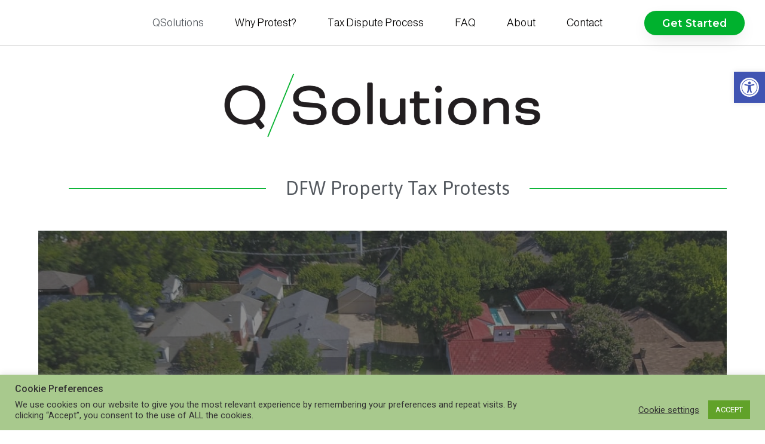

--- FILE ---
content_type: text/css
request_url: https://propertytaxprotest-tarrantcounty.com/wp-content/uploads/elementor/css/post-13.css?ver=1636656350
body_size: -413
content:
.elementor-kit-13{--e-global-color-primary:#6EC1E4;--e-global-color-secondary:#54595F;--e-global-color-text:#7A7A7A;--e-global-color-accent:#61CE70;--e-global-color-987cba0:#FFFFFF;--e-global-color-934e06b:#050404;--e-global-color-010ce2f:#89D206;--e-global-color-b7a8446:#00B12E;--e-global-typography-primary-font-family:"Montserrat";--e-global-typography-primary-font-size:2em;--e-global-typography-primary-font-weight:300;--e-global-typography-secondary-font-family:"Roboto Slab";--e-global-typography-secondary-font-weight:400;--e-global-typography-text-font-family:"Roboto";--e-global-typography-text-font-weight:400;--e-global-typography-accent-font-family:"Roboto";--e-global-typography-accent-font-weight:500;--e-global-typography-d298cd2-font-family:"Anton";--e-global-typography-d298cd2-font-size:2.5em;--e-global-typography-d298cd2-font-weight:300;--e-global-typography-d298cd2-font-style:normal;--e-global-typography-86ededd-font-family:"Roboto";--e-global-typography-86ededd-font-size:1.2em;--e-global-typography-86ededd-font-weight:500;}.elementor-section.elementor-section-boxed > .elementor-container{max-width:1140px;}.elementor-widget:not(:last-child){margin-bottom:20px;}{}h1.entry-title{display:var(--page-title-display);}@media(max-width:1025px){.elementor-section.elementor-section-boxed > .elementor-container{max-width:1024px;}}@media(max-width:768px){.elementor-section.elementor-section-boxed > .elementor-container{max-width:767px;}}

--- FILE ---
content_type: text/css
request_url: https://propertytaxprotest-tarrantcounty.com/wp-content/uploads/elementor/css/post-15.css?ver=1636656351
body_size: 7683
content:
.elementor-15 .elementor-element.elementor-element-d97c84f > .elementor-container > .elementor-column > .elementor-widget-wrap{align-content:center;align-items:center;}.elementor-15 .elementor-element.elementor-element-d97c84f.ob-is-breaking-bad > .elementor-container > .elementor-row, .elementor-15 .elementor-element.elementor-element-d97c84f.ob-is-breaking-bad > .elementor-container{justify-content:flex-start !important;flex-direction:row;}.elementor-15 .elementor-element.elementor-element-d97c84f.ob-is-breaking-bad.ob-bb-inner > .elementor-container > .elementor-row, .elementor-15 .elementor-element.elementor-element-d97c84f.ob-is-breaking-bad.ob-bb-inner > .elementor-container{justify-content:flex-start !important;flex-direction:row;}.elementor-15 .elementor-element.elementor-element-d97c84f.ob-is-breaking-bad.ob-is-glider > .elementor-container.swiper-container-vertical > .elementor-row, .elementor-15 .elementor-element.elementor-element-d97c84f.ob-is-breaking-bad.ob-is-glider > .elementor-container.swiper-container-vertical{flex-direction:column;}.elementor-15 .elementor-element.elementor-element-d97c84f.ob-is-breaking-bad.ob-is-glider.ob-bb-inner > .elementor-container.swiper-container-vertical > .elementor-row, .elementor-15 .elementor-element.elementor-element-d97c84f.ob-is-breaking-bad.ob-is-glider.ob-bb-inner > .elementor-container.swiper-container-vertical{flex-direction:column;}.elementor-15 .elementor-element.elementor-element-d97c84f.ob-is-breaking-bad.ob-bb-inner{width:100%;flex:unset;align-self:inherit;}.elementor-15 .elementor-element.elementor-element-d97c84f:not(.elementor-motion-effects-element-type-background), .elementor-15 .elementor-element.elementor-element-d97c84f > .elementor-motion-effects-container > .elementor-motion-effects-layer{background-color:#ffffff;}.elementor-15 .elementor-element.elementor-element-d97c84f{border-style:solid;border-width:0px 0px 1px 0px;border-color:#d6d6d6;transition:background 0.3s, border 0.3s, border-radius 0.3s, box-shadow 0.3s;padding:5px 020px 5px 20px;}.elementor-15 .elementor-element.elementor-element-d97c84f > .elementor-background-overlay{transition:background 0.3s, border-radius 0.3s, opacity 0.3s;}.elementor-15 .elementor-element.elementor-element-cd2119e.elementor-column{align-self:inherit;cursor:default;}.elementor-15 .elementor-element.elementor-element-cd2119e > .elementor-element-populated{margin:0em 0em 0em 0em;padding:0em 0em 0em 0em;}.elementor-15 .elementor-element.elementor-element-cd2119e.ob-is-pseudo > .elementor-element-populated:after{transform:rotate(0deg);}.elementor-15 .elementor-element.elementor-element-2e0ca8ca > .elementor-container > .elementor-column > .elementor-widget-wrap{align-content:center;align-items:center;}.elementor-15 .elementor-element.elementor-element-2e0ca8ca.ob-is-breaking-bad > .elementor-container > .elementor-row, .elementor-15 .elementor-element.elementor-element-2e0ca8ca.ob-is-breaking-bad > .elementor-container{justify-content:flex-start !important;flex-direction:row;}.elementor-15 .elementor-element.elementor-element-2e0ca8ca.ob-is-breaking-bad.ob-bb-inner > .elementor-container > .elementor-row, .elementor-15 .elementor-element.elementor-element-2e0ca8ca.ob-is-breaking-bad.ob-bb-inner > .elementor-container{justify-content:flex-start !important;flex-direction:row;}.elementor-15 .elementor-element.elementor-element-2e0ca8ca.ob-is-breaking-bad.ob-is-glider > .elementor-container.swiper-container-vertical > .elementor-row, .elementor-15 .elementor-element.elementor-element-2e0ca8ca.ob-is-breaking-bad.ob-is-glider > .elementor-container.swiper-container-vertical{flex-direction:column;}.elementor-15 .elementor-element.elementor-element-2e0ca8ca.ob-is-breaking-bad.ob-is-glider.ob-bb-inner > .elementor-container.swiper-container-vertical > .elementor-row, .elementor-15 .elementor-element.elementor-element-2e0ca8ca.ob-is-breaking-bad.ob-is-glider.ob-bb-inner > .elementor-container.swiper-container-vertical{flex-direction:column;}.elementor-15 .elementor-element.elementor-element-2e0ca8ca.ob-is-breaking-bad.ob-bb-inner{width:100%;flex:unset;align-self:inherit;}.elementor-15 .elementor-element.elementor-element-1a546dff.elementor-column{align-self:inherit;cursor:default;}.elementor-15 .elementor-element.elementor-element-1a546dff > .elementor-element-populated{padding:0em 1em 0em 0em;}.elementor-15 .elementor-element.elementor-element-1a546dff.ob-is-pseudo > .elementor-element-populated:after{transform:rotate(0deg);}.elementor-15 .elementor-element.elementor-element-7303705f.elementor-column{align-self:inherit;cursor:default;}.elementor-15 .elementor-element.elementor-element-7303705f.ob-is-pseudo > .elementor-element-populated:after{transform:rotate(0deg);}.elementor-15 .elementor-element.elementor-element-ecd2cf0 .elementor-menu-toggle{margin-right:auto;background-color:rgba(255,255,255,0);}.elementor-15 .elementor-element.elementor-element-ecd2cf0 .elementor-nav-menu .elementor-item{font-family:"Almarai", Sans-serif;font-size:1.1em;font-weight:200;}.elementor-15 .elementor-element.elementor-element-ecd2cf0 .elementor-nav-menu--main .elementor-item{color:var( --e-global-color-934e06b );fill:var( --e-global-color-934e06b );padding-left:26px;padding-right:26px;}.elementor-15 .elementor-element.elementor-element-ecd2cf0 .elementor-nav-menu--main .elementor-item:hover,
					.elementor-15 .elementor-element.elementor-element-ecd2cf0 .elementor-nav-menu--main .elementor-item.elementor-item-active,
					.elementor-15 .elementor-element.elementor-element-ecd2cf0 .elementor-nav-menu--main .elementor-item.highlighted,
					.elementor-15 .elementor-element.elementor-element-ecd2cf0 .elementor-nav-menu--main .elementor-item:focus{color:var( --e-global-color-b7a8446 );fill:var( --e-global-color-b7a8446 );}.elementor-15 .elementor-element.elementor-element-ecd2cf0 .elementor-nav-menu--main .elementor-item.elementor-item-active{color:var( --e-global-color-secondary );}.elementor-15 .elementor-element.elementor-element-ecd2cf0 .elementor-nav-menu--dropdown a, .elementor-15 .elementor-element.elementor-element-ecd2cf0 .elementor-menu-toggle{color:var( --e-global-color-987cba0 );}.elementor-15 .elementor-element.elementor-element-ecd2cf0 .elementor-nav-menu--dropdown{background-color:var( --e-global-color-b7a8446 );}.elementor-15 .elementor-element.elementor-element-ecd2cf0 .elementor-nav-menu--dropdown a:hover,
					.elementor-15 .elementor-element.elementor-element-ecd2cf0 .elementor-nav-menu--dropdown a.elementor-item-active,
					.elementor-15 .elementor-element.elementor-element-ecd2cf0 .elementor-nav-menu--dropdown a.highlighted,
					.elementor-15 .elementor-element.elementor-element-ecd2cf0 .elementor-menu-toggle:hover{color:var( --e-global-color-010ce2f );}.elementor-15 .elementor-element.elementor-element-ecd2cf0 .elementor-nav-menu--dropdown a:hover,
					.elementor-15 .elementor-element.elementor-element-ecd2cf0 .elementor-nav-menu--dropdown a.elementor-item-active,
					.elementor-15 .elementor-element.elementor-element-ecd2cf0 .elementor-nav-menu--dropdown a.highlighted{background-color:var( --e-global-color-934e06b );}.elementor-15 .elementor-element.elementor-element-ecd2cf0 .elementor-nav-menu--dropdown a.elementor-item-active{color:var( --e-global-color-010ce2f );background-color:var( --e-global-color-987cba0 );}.elementor-15 .elementor-element.elementor-element-ecd2cf0 .elementor-nav-menu--dropdown .elementor-item, .elementor-15 .elementor-element.elementor-element-ecd2cf0 .elementor-nav-menu--dropdown  .elementor-sub-item{font-family:"Almarai", Sans-serif;font-weight:400;}.elementor-15 .elementor-element.elementor-element-ecd2cf0 .elementor-nav-menu--dropdown li:not(:last-child){border-style:solid;border-color:var( --e-global-color-010ce2f );border-bottom-width:1px;}.elementor-15 .elementor-element.elementor-element-ecd2cf0 div.elementor-menu-toggle{color:var( --e-global-color-b7a8446 );}.elementor-15 .elementor-element.elementor-element-ecd2cf0 div.elementor-menu-toggle svg{fill:var( --e-global-color-b7a8446 );}.elementor-15 .elementor-element.elementor-element-ecd2cf0 > .elementor-widget-container{margin:0em 0em 0em 0em;padding:0em 0em 0em 0em;}.elementor-15 .elementor-element.elementor-element-ecd2cf0.ob-has-background-overlay > .elementor-widget-container:after{width:100%;height:100%;top:0%;left:0%;transform:rotate(0deg);}.elementor-15 .elementor-element.elementor-element-1bcf581d.elementor-column{align-self:inherit;cursor:default;}.elementor-15 .elementor-element.elementor-element-1bcf581d.ob-is-pseudo > .elementor-element-populated:after{transform:rotate(0deg);}.elementor-15 .elementor-element.elementor-element-c993388 .elementor-button{font-family:"Montserrat", Sans-serif;font-size:1.1em;font-weight:600;letter-spacing:0px;fill:var( --e-global-color-987cba0 );color:var( --e-global-color-987cba0 );background-color:var( --e-global-color-b7a8446 );border-radius:50px 50px 50px 50px;box-shadow:0px 10px 30px -9px rgba(0,0,0,0.16);padding:12px 30px 12px 30px;}.elementor-15 .elementor-element.elementor-element-c993388 .elementor-button:hover, .elementor-15 .elementor-element.elementor-element-c993388 .elementor-button:focus{color:var( --e-global-color-010ce2f );background-color:var( --e-global-color-934e06b );}.elementor-15 .elementor-element.elementor-element-c993388 .elementor-button:hover svg, .elementor-15 .elementor-element.elementor-element-c993388 .elementor-button:focus svg{fill:var( --e-global-color-010ce2f );}.elementor-15 .elementor-element.elementor-element-c993388.ob-has-background-overlay > .elementor-widget-container:after{width:100%;height:100%;top:0%;left:0%;transform:rotate(0deg);}.elementor-15 .elementor-element.elementor-element-328bfd7c.ob-is-breaking-bad > .elementor-container > .elementor-row, .elementor-15 .elementor-element.elementor-element-328bfd7c.ob-is-breaking-bad > .elementor-container{justify-content:flex-start !important;flex-direction:row;}.elementor-15 .elementor-element.elementor-element-328bfd7c.ob-is-breaking-bad.ob-bb-inner > .elementor-container > .elementor-row, .elementor-15 .elementor-element.elementor-element-328bfd7c.ob-is-breaking-bad.ob-bb-inner > .elementor-container{justify-content:flex-start !important;flex-direction:row;}.elementor-15 .elementor-element.elementor-element-328bfd7c.ob-is-breaking-bad.ob-is-glider > .elementor-container.swiper-container-vertical > .elementor-row, .elementor-15 .elementor-element.elementor-element-328bfd7c.ob-is-breaking-bad.ob-is-glider > .elementor-container.swiper-container-vertical{flex-direction:column;}.elementor-15 .elementor-element.elementor-element-328bfd7c.ob-is-breaking-bad.ob-is-glider.ob-bb-inner > .elementor-container.swiper-container-vertical > .elementor-row, .elementor-15 .elementor-element.elementor-element-328bfd7c.ob-is-breaking-bad.ob-is-glider.ob-bb-inner > .elementor-container.swiper-container-vertical{flex-direction:column;}.elementor-15 .elementor-element.elementor-element-328bfd7c.ob-is-breaking-bad.ob-bb-inner{width:100%;flex:unset;align-self:inherit;}.elementor-15 .elementor-element.elementor-element-328bfd7c{border-style:solid;border-width:0px 0px 0px 0px;border-color:var( --e-global-color-b7a8446 );transition:background 0.3s, border 0.3s, border-radius 0.3s, box-shadow 0.3s;padding:3% 5% 0% 5%;}.elementor-15 .elementor-element.elementor-element-328bfd7c > .elementor-background-overlay{transition:background 0.3s, border-radius 0.3s, opacity 0.3s;}.elementor-15 .elementor-element.elementor-element-6cb444de.elementor-column{align-self:inherit;cursor:default;}.elementor-15 .elementor-element.elementor-element-6cb444de > .elementor-element-populated{padding:0px 0px 0px 0px;}.elementor-15 .elementor-element.elementor-element-6cb444de.ob-is-pseudo > .elementor-element-populated:after{transform:rotate(0deg);}.elementor-15 .elementor-element.elementor-element-e59a5f2{text-align:center;}.elementor-15 .elementor-element.elementor-element-e59a5f2 img{width:564px;max-width:554px;}.elementor-15 .elementor-element.elementor-element-e59a5f2.ob-has-background-overlay > .elementor-widget-container:after{width:100%;height:100%;top:0%;left:0%;transform:rotate(0deg);}.elementor-15 .elementor-element.elementor-element-3184b751{overflow:hidden;margin-top:40px;margin-bottom:40px;padding:0% 5% 0% 9%;}.elementor-15 .elementor-element.elementor-element-3184b751.ob-is-breaking-bad > .elementor-container > .elementor-row, .elementor-15 .elementor-element.elementor-element-3184b751.ob-is-breaking-bad > .elementor-container{justify-content:flex-start !important;flex-direction:row;}.elementor-15 .elementor-element.elementor-element-3184b751.ob-is-breaking-bad.ob-bb-inner > .elementor-container > .elementor-row, .elementor-15 .elementor-element.elementor-element-3184b751.ob-is-breaking-bad.ob-bb-inner > .elementor-container{justify-content:flex-start !important;flex-direction:row;}.elementor-15 .elementor-element.elementor-element-3184b751.ob-is-breaking-bad.ob-is-glider > .elementor-container.swiper-container-vertical > .elementor-row, .elementor-15 .elementor-element.elementor-element-3184b751.ob-is-breaking-bad.ob-is-glider > .elementor-container.swiper-container-vertical{flex-direction:column;}.elementor-15 .elementor-element.elementor-element-3184b751.ob-is-breaking-bad.ob-is-glider.ob-bb-inner > .elementor-container.swiper-container-vertical > .elementor-row, .elementor-15 .elementor-element.elementor-element-3184b751.ob-is-breaking-bad.ob-is-glider.ob-bb-inner > .elementor-container.swiper-container-vertical{flex-direction:column;}.elementor-15 .elementor-element.elementor-element-3184b751.ob-is-breaking-bad.ob-bb-inner{width:100%;flex:unset;align-self:inherit;}.elementor-bc-flex-widget .elementor-15 .elementor-element.elementor-element-58bfc8b7.elementor-column .elementor-widget-wrap{align-items:center;}.elementor-15 .elementor-element.elementor-element-58bfc8b7.elementor-column.elementor-element[data-element_type="column"] > .elementor-widget-wrap.elementor-element-populated{align-content:center;align-items:center;}.elementor-15 .elementor-element.elementor-element-58bfc8b7.elementor-column{align-self:inherit;cursor:default;}.elementor-15 .elementor-element.elementor-element-58bfc8b7 > .elementor-element-populated{text-align:center;padding:0px 0px 0px 0px;}.elementor-15 .elementor-element.elementor-element-58bfc8b7.ob-is-pseudo > .elementor-element-populated:after{transform:rotate(0deg);}.elementor-15 .elementor-element.elementor-element-1f89daa1{--divider-border-style:solid;--divider-color:var( --e-global-color-b7a8446 );--divider-border-width:1px;--divider-element-spacing:33px;}.elementor-15 .elementor-element.elementor-element-1f89daa1 .elementor-divider-separator{width:100%;margin:0 auto;margin-center:0;}.elementor-15 .elementor-element.elementor-element-1f89daa1 .elementor-divider{text-align:center;padding-top:15px;padding-bottom:15px;}.elementor-15 .elementor-element.elementor-element-1f89daa1 .elementor-divider__text{color:var( --e-global-color-secondary );font-family:"Asap", Sans-serif;font-size:2em;font-weight:400;}.elementor-15 .elementor-element.elementor-element-1f89daa1.ob-has-background-overlay > .elementor-widget-container:after{width:100%;height:100%;top:0%;left:0%;transform:rotate(0deg);}.elementor-15 .elementor-element.elementor-element-6a7c826c.ob-is-breaking-bad > .elementor-container > .elementor-row, .elementor-15 .elementor-element.elementor-element-6a7c826c.ob-is-breaking-bad > .elementor-container{justify-content:flex-start !important;flex-direction:row;}.elementor-15 .elementor-element.elementor-element-6a7c826c.ob-is-breaking-bad.ob-bb-inner > .elementor-container > .elementor-row, .elementor-15 .elementor-element.elementor-element-6a7c826c.ob-is-breaking-bad.ob-bb-inner > .elementor-container{justify-content:flex-start !important;flex-direction:row;}.elementor-15 .elementor-element.elementor-element-6a7c826c.ob-is-breaking-bad.ob-is-glider > .elementor-container.swiper-container-vertical > .elementor-row, .elementor-15 .elementor-element.elementor-element-6a7c826c.ob-is-breaking-bad.ob-is-glider > .elementor-container.swiper-container-vertical{flex-direction:column;}.elementor-15 .elementor-element.elementor-element-6a7c826c.ob-is-breaking-bad.ob-is-glider.ob-bb-inner > .elementor-container.swiper-container-vertical > .elementor-row, .elementor-15 .elementor-element.elementor-element-6a7c826c.ob-is-breaking-bad.ob-is-glider.ob-bb-inner > .elementor-container.swiper-container-vertical{flex-direction:column;}.elementor-15 .elementor-element.elementor-element-6a7c826c.ob-is-breaking-bad.ob-bb-inner{width:100%;flex:unset;align-self:inherit;}.elementor-15 .elementor-element.elementor-element-6a7c826c{padding:0% 5% 0% 5%;}.elementor-15 .elementor-element.elementor-element-690677a.elementor-column{align-self:inherit;cursor:default;}.elementor-15 .elementor-element.elementor-element-690677a > .elementor-element-populated{padding:0px 0px 0px 0px;}.elementor-15 .elementor-element.elementor-element-690677a.ob-is-pseudo > .elementor-element-populated:after{transform:rotate(0deg);}.elementor-15 .elementor-element.elementor-element-1471fbf4 .elementor-repeater-item-348228a .swiper-slide-bg{background-image:url(https://propertytaxprotest-tarrantcounty.com/wp-content/uploads/2021/04/Property-Tax-Protest-Deadline-in-Tarrant-County.jpg);background-size:cover;}.elementor-15 .elementor-element.elementor-element-1471fbf4 .elementor-repeater-item-348228a .elementor-background-overlay{background-color:rgba(0,0,0,0.5);}.elementor-15 .elementor-element.elementor-element-1471fbf4 .elementor-repeater-item-8f68a14 .swiper-slide-bg{background-image:url(https://propertytaxprotest-tarrantcounty.com/wp-content/uploads/2021/04/3628-Bellaire-Dr.-N.-Aerials-1.jpg);background-size:cover;}.elementor-15 .elementor-element.elementor-element-1471fbf4 .elementor-repeater-item-8f68a14 .elementor-background-overlay{background-color:rgba(0,0,0,0.5);mix-blend-mode:multiply;}.elementor-15 .elementor-element.elementor-element-1471fbf4 .elementor-repeater-item-ebf3421 .swiper-slide-bg{background-image:url(https://propertytaxprotest-tarrantcounty.com/wp-content/uploads/2021/04/Property-Tax-Protest-Deadline-in-Fort-Worth.jpg);background-size:cover;}.elementor-15 .elementor-element.elementor-element-1471fbf4 .elementor-repeater-item-ebf3421 .elementor-background-overlay{background-color:rgba(0,0,0,0.5);mix-blend-mode:multiply;}.elementor-15 .elementor-element.elementor-element-1471fbf4 .elementor-repeater-item-30554ed .swiper-slide-bg{background-image:url(https://propertytaxprotest-tarrantcounty.com/wp-content/uploads/2021/04/iStock-1191649023-WEB.jpg);background-size:cover;}.elementor-15 .elementor-element.elementor-element-1471fbf4 .elementor-repeater-item-30554ed .elementor-background-overlay{background-color:rgba(0,0,0,0.5);mix-blend-mode:multiply;}.elementor-15 .elementor-element.elementor-element-1471fbf4 .swiper-slide{height:550px;transition-duration:calc(3500ms*1.2);}.elementor-15 .elementor-element.elementor-element-1471fbf4 .swiper-slide-contents{max-width:100%;}.elementor-15 .elementor-element.elementor-element-1471fbf4 .swiper-slide-inner{padding:0px 0px 0px 0px;text-align:center;}.elementor-15 .elementor-element.elementor-element-1471fbf4 .elementor-slide-heading{color:var( --e-global-color-987cba0 );font-family:"Barlow Semi Condensed", Sans-serif;font-size:5.6em;font-weight:300;}.elementor-15 .elementor-element.elementor-element-1471fbf4 .elementor-slide-button{font-family:"Montserrat", Sans-serif;font-size:16px;font-weight:200;border-width:0px;border-radius:0px;color:#000000;background-color:#FFFFFF;}.elementor-15 .elementor-element.elementor-element-1471fbf4 .swiper-pagination-bullet{height:7px;width:7px;}.elementor-15 .elementor-element.elementor-element-1471fbf4 .swiper-container-horizontal .swiper-pagination-progressbar{height:7px;}.elementor-15 .elementor-element.elementor-element-1471fbf4 .swiper-pagination-fraction{font-size:7px;}.elementor-15 .elementor-element.elementor-element-1471fbf4 .swiper-pagination-bullet-active{background-color:#000000;}.elementor-15 .elementor-element.elementor-element-1471fbf4.ob-has-background-overlay > .elementor-widget-container:after{width:100%;height:100%;top:0%;left:0%;transform:rotate(0deg);}.elementor-15 .elementor-element.elementor-element-9d9b899 > .elementor-container{min-height:367px;}.elementor-15 .elementor-element.elementor-element-9d9b899.ob-is-breaking-bad > .elementor-container > .elementor-row, .elementor-15 .elementor-element.elementor-element-9d9b899.ob-is-breaking-bad > .elementor-container{justify-content:flex-start !important;flex-direction:row;}.elementor-15 .elementor-element.elementor-element-9d9b899.ob-is-breaking-bad.ob-bb-inner > .elementor-container > .elementor-row, .elementor-15 .elementor-element.elementor-element-9d9b899.ob-is-breaking-bad.ob-bb-inner > .elementor-container{justify-content:flex-start !important;flex-direction:row;}.elementor-15 .elementor-element.elementor-element-9d9b899.ob-is-breaking-bad.ob-is-glider > .elementor-container.swiper-container-vertical > .elementor-row, .elementor-15 .elementor-element.elementor-element-9d9b899.ob-is-breaking-bad.ob-is-glider > .elementor-container.swiper-container-vertical{flex-direction:column;}.elementor-15 .elementor-element.elementor-element-9d9b899.ob-is-breaking-bad.ob-is-glider.ob-bb-inner > .elementor-container.swiper-container-vertical > .elementor-row, .elementor-15 .elementor-element.elementor-element-9d9b899.ob-is-breaking-bad.ob-is-glider.ob-bb-inner > .elementor-container.swiper-container-vertical{flex-direction:column;}.elementor-15 .elementor-element.elementor-element-9d9b899.ob-is-breaking-bad.ob-bb-inner{width:100%;flex:unset;align-self:inherit;}.elementor-15 .elementor-element.elementor-element-9d9b899{margin-top:3em;margin-bottom:3em;padding:0% 5% 0% 8%;}.elementor-bc-flex-widget .elementor-15 .elementor-element.elementor-element-6d74bd3.elementor-column .elementor-widget-wrap{align-items:flex-start;}.elementor-15 .elementor-element.elementor-element-6d74bd3.elementor-column.elementor-element[data-element_type="column"] > .elementor-widget-wrap.elementor-element-populated{align-content:flex-start;align-items:flex-start;}.elementor-15 .elementor-element.elementor-element-6d74bd3.elementor-column, .elementor-15 .elementor-element.elementor-element-6d74bd3.elementor-column > .elementor-widget-wrap{height:17.1em;}.elementor-15 .elementor-element.elementor-element-6d74bd3.elementor-column{align-self:inherit;cursor:default;}.elementor-15 .elementor-element.elementor-element-6d74bd3.elementor-column > .elementor-column-wrap, .elementor-15 .elementor-element.elementor-element-6d74bd3.elementor-column > .elementor-widget-wrap{overflow-y:visible;}.elementor-15 .elementor-element.elementor-element-6d74bd3 > .elementor-element-populated{border-style:solid;border-width:0px 0px 0px 1px;border-color:var( --e-global-color-b7a8446 );transition:background 0.3s, border 0.3s, border-radius 0.3s, box-shadow 0.3s;margin:0em 0em 0em 0em;padding:1em 4em 21em 2em;}.elementor-15 .elementor-element.elementor-element-6d74bd3 > .elementor-element-populated, .elementor-15 .elementor-element.elementor-element-6d74bd3 > .elementor-element-populated > .elementor-background-overlay, .elementor-15 .elementor-element.elementor-element-6d74bd3 > .elementor-background-slideshow{border-radius:0px 0px 0px 0px;}.elementor-15 .elementor-element.elementor-element-6d74bd3 > .elementor-element-populated > .elementor-background-overlay{transition:background 0.3s, border-radius 0.3s, opacity 0.3s;}.elementor-15 .elementor-element.elementor-element-6d74bd3.ob-is-pseudo > .elementor-element-populated:after{transform:rotate(0deg);}.elementor-15 .elementor-element.elementor-element-bec72a9 .elementor-heading-title{color:#000000;font-family:"Montserrat", Sans-serif;font-size:2em;font-weight:200;line-height:1.4em;}.elementor-15 .elementor-element.elementor-element-bec72a9.ob-harakiri{writing-mode:inherit;}.elementor-15 .elementor-element.elementor-element-bec72a9.ob-harakiri .elementor-heading-title{writing-mode:inherit;}.elementor-15 .elementor-element.elementor-element-bec72a9.ob-harakiri .elementor-widget-container > div{writing-mode:inherit;}.elementor-15 .elementor-element.elementor-element-bec72a9 .elementor-widget-container{mix-blend-mode:inherit;}.elementor-15 .elementor-element.elementor-element-bec72a9 > .elementor-widget-container{margin:0em 0em 0em 0em;padding:0em 3em 0em 0em;}.elementor-15 .elementor-element.elementor-element-bec72a9.ob-has-background-overlay > .elementor-widget-container:after{width:100%;height:100%;top:0%;left:0%;transform:rotate(0deg);}.elementor-15 .elementor-element.elementor-element-43df232{text-align:left;color:#000000;font-family:"Montserrat", Sans-serif;font-size:1.2em;font-weight:300;line-height:1.5em;letter-spacing:-0.1px;}.elementor-15 .elementor-element.elementor-element-43df232.ob-harakiri{writing-mode:inherit;}.elementor-15 .elementor-element.elementor-element-43df232.ob-harakiri .elementor-heading-title{writing-mode:inherit;}.elementor-15 .elementor-element.elementor-element-43df232.ob-harakiri .elementor-widget-container > div{writing-mode:inherit;}.elementor-15 .elementor-element.elementor-element-43df232 .elementor-widget-container{mix-blend-mode:inherit;}.elementor-15 .elementor-element.elementor-element-43df232 > .elementor-widget-container{margin:0em 0em 0em 0em;padding:0em 4em 5em 0em;}.elementor-15 .elementor-element.elementor-element-43df232.ob-has-background-overlay > .elementor-widget-container:after{width:100%;height:100%;top:0%;left:0%;transform:rotate(0deg);}.elementor-15 .elementor-element.elementor-element-c6f5607.elementor-column{align-self:inherit;cursor:default;}.elementor-15 .elementor-element.elementor-element-c6f5607.ob-is-pseudo > .elementor-element-populated:after{transform:rotate(0deg);}.elementor-15 .elementor-element.elementor-element-19069b3 .eael-ninja-form .nf-error-wrap .nf-error-required-error{display:block !important;}.elementor-15 .elementor-element.elementor-element-19069b3 .eael-ninja-form .nf-form-errors .nf-error-field-errors{display:block !important;}.elementor-15 .elementor-element.elementor-element-19069b3 .eael-contact-form{background:var( --e-global-color-987cba0 );}.elementor-15 .elementor-element.elementor-element-19069b3 .eael-ninja-form .nf-form-title h3, .elementor-15 .elementor-element.elementor-element-19069b3 .eael-contact-form-title{color:var( --e-global-color-b7a8446 );font-family:"Montserrat", Sans-serif;font-size:1.8em;font-weight:300;}.elementor-15 .elementor-element.elementor-element-19069b3 .eael-ninja-form .nf-field-container{margin-bottom:0.5em;}.elementor-15 .elementor-element.elementor-element-19069b3 .eael-ninja-form .submit-container input[type="button"]{width:150px;background-color:var( --e-global-color-010ce2f );color:var( --e-global-color-934e06b );border-style:solid;border-color:var( --e-global-color-010ce2f );border-radius:6px 6px 6px 6px;}.elementor-15 .elementor-element.elementor-element-19069b3 .eael-ninja-form .submit-container input[type="button"]:hover{background-color:var( --e-global-color-934e06b );color:var( --e-global-color-010ce2f );border-color:var( --e-global-color-934e06b );}.elementor-15 .elementor-element.elementor-element-19069b3 .eael-ninja-form .nf-response-msg{color:var( --e-global-color-secondary );font-size:1.2em;}.elementor-15 .elementor-element.elementor-element-19069b3 > .elementor-widget-container{padding:0em 8em 0em 0em;border-style:solid;border-width:0px 0px 0px 0px;border-color:var( --e-global-color-010ce2f );}.elementor-15 .elementor-element.elementor-element-19069b3.ob-has-background-overlay > .elementor-widget-container:after{width:100%;height:100%;top:0%;left:0%;transform:rotate(0deg);}.elementor-15 .elementor-element.elementor-element-17c85251{overflow:hidden;border-style:solid;border-width:1px 0px 0px 0px;border-color:var( --e-global-color-010ce2f );transition:background 0.3s, border 0.3s, border-radius 0.3s, box-shadow 0.3s;padding:4% 5% 0% 12%;}.elementor-15 .elementor-element.elementor-element-17c85251.ob-is-breaking-bad > .elementor-container > .elementor-row, .elementor-15 .elementor-element.elementor-element-17c85251.ob-is-breaking-bad > .elementor-container{justify-content:flex-start !important;flex-direction:row;}.elementor-15 .elementor-element.elementor-element-17c85251.ob-is-breaking-bad.ob-bb-inner > .elementor-container > .elementor-row, .elementor-15 .elementor-element.elementor-element-17c85251.ob-is-breaking-bad.ob-bb-inner > .elementor-container{justify-content:flex-start !important;flex-direction:row;}.elementor-15 .elementor-element.elementor-element-17c85251.ob-is-breaking-bad.ob-is-glider > .elementor-container.swiper-container-vertical > .elementor-row, .elementor-15 .elementor-element.elementor-element-17c85251.ob-is-breaking-bad.ob-is-glider > .elementor-container.swiper-container-vertical{flex-direction:column;}.elementor-15 .elementor-element.elementor-element-17c85251.ob-is-breaking-bad.ob-is-glider.ob-bb-inner > .elementor-container.swiper-container-vertical > .elementor-row, .elementor-15 .elementor-element.elementor-element-17c85251.ob-is-breaking-bad.ob-is-glider.ob-bb-inner > .elementor-container.swiper-container-vertical{flex-direction:column;}.elementor-15 .elementor-element.elementor-element-17c85251.ob-is-breaking-bad.ob-bb-inner{width:100%;flex:unset;align-self:inherit;}.elementor-15 .elementor-element.elementor-element-17c85251 > .elementor-background-overlay{background-color:#89D20642;opacity:0.5;transition:background 0.3s, border-radius 0.3s, opacity 0.3s;}.elementor-bc-flex-widget .elementor-15 .elementor-element.elementor-element-269a8497.elementor-column .elementor-widget-wrap{align-items:center;}.elementor-15 .elementor-element.elementor-element-269a8497.elementor-column.elementor-element[data-element_type="column"] > .elementor-widget-wrap.elementor-element-populated{align-content:center;align-items:center;}.elementor-15 .elementor-element.elementor-element-269a8497.elementor-column{align-self:inherit;cursor:default;}.elementor-15 .elementor-element.elementor-element-269a8497 > .elementor-element-populated{padding:0px 0px 0px 0px;}.elementor-15 .elementor-element.elementor-element-269a8497.ob-is-pseudo > .elementor-element-populated:after{transform:rotate(0deg);}.elementor-15 .elementor-element.elementor-element-4bf3b1a4{--divider-border-style:solid;--divider-color:#000000;--divider-border-width:1px;--divider-element-spacing:50px;}.elementor-15 .elementor-element.elementor-element-4bf3b1a4 .elementor-divider-separator{width:100%;margin:0 auto;margin-left:0;}.elementor-15 .elementor-element.elementor-element-4bf3b1a4 .elementor-divider{text-align:left;padding-top:15px;padding-bottom:15px;}.elementor-15 .elementor-element.elementor-element-4bf3b1a4 .elementor-divider__text{color:#000000;font-family:"Montserrat", Sans-serif;font-size:35px;font-weight:400;text-transform:uppercase;}.elementor-15 .elementor-element.elementor-element-4bf3b1a4.ob-has-background-overlay > .elementor-widget-container:after{width:100%;height:100%;top:0%;left:0%;transform:rotate(0deg);}.elementor-15 .elementor-element.elementor-element-7a454f3.ob-is-breaking-bad > .elementor-container > .elementor-row, .elementor-15 .elementor-element.elementor-element-7a454f3.ob-is-breaking-bad > .elementor-container{justify-content:flex-start !important;flex-direction:row;}.elementor-15 .elementor-element.elementor-element-7a454f3.ob-is-breaking-bad.ob-bb-inner > .elementor-container > .elementor-row, .elementor-15 .elementor-element.elementor-element-7a454f3.ob-is-breaking-bad.ob-bb-inner > .elementor-container{justify-content:flex-start !important;flex-direction:row;}.elementor-15 .elementor-element.elementor-element-7a454f3.ob-is-breaking-bad.ob-is-glider > .elementor-container.swiper-container-vertical > .elementor-row, .elementor-15 .elementor-element.elementor-element-7a454f3.ob-is-breaking-bad.ob-is-glider > .elementor-container.swiper-container-vertical{flex-direction:column;}.elementor-15 .elementor-element.elementor-element-7a454f3.ob-is-breaking-bad.ob-is-glider.ob-bb-inner > .elementor-container.swiper-container-vertical > .elementor-row, .elementor-15 .elementor-element.elementor-element-7a454f3.ob-is-breaking-bad.ob-is-glider.ob-bb-inner > .elementor-container.swiper-container-vertical{flex-direction:column;}.elementor-15 .elementor-element.elementor-element-7a454f3.ob-is-breaking-bad.ob-bb-inner{width:100%;flex:unset;align-self:inherit;}.elementor-15 .elementor-element.elementor-element-7a454f3 > .elementor-background-overlay{background-color:#89D20642;opacity:0.5;transition:background 0.3s, border-radius 0.3s, opacity 0.3s;}.elementor-15 .elementor-element.elementor-element-7a454f3{border-style:solid;border-width:0px 0px 1px 0px;border-color:var( --e-global-color-010ce2f );transition:background 0.3s, border 0.3s, border-radius 0.3s, box-shadow 0.3s;padding:0em 6em 4em 6em;}.elementor-15 .elementor-element.elementor-element-4033829.elementor-column{align-self:inherit;cursor:default;}.elementor-15 .elementor-element.elementor-element-4033829 > .elementor-element-populated{padding:0em 0em 0em 0em;}.elementor-15 .elementor-element.elementor-element-4033829.ob-is-pseudo > .elementor-element-populated:after{transform:rotate(0deg);}.elementor-15 .elementor-element.elementor-element-1bcc10c.elementor-position-right .elementor-image-box-img{margin-left:25px;}.elementor-15 .elementor-element.elementor-element-1bcc10c.elementor-position-left .elementor-image-box-img{margin-right:25px;}.elementor-15 .elementor-element.elementor-element-1bcc10c.elementor-position-top .elementor-image-box-img{margin-bottom:25px;}.elementor-15 .elementor-element.elementor-element-1bcc10c .elementor-image-box-wrapper .elementor-image-box-img{width:100%;}.elementor-15 .elementor-element.elementor-element-1bcc10c .elementor-image-box-img img{transition-duration:0.3s;}.elementor-15 .elementor-element.elementor-element-1bcc10c .elementor-image-box-img{overflow:hidden;}.elementor-15 .elementor-element.elementor-element-1bcc10c .elementor-image-box-title{color:var( --e-global-color-934e06b );font-family:"Montserrat", Sans-serif;font-size:1.4em;font-weight:300;}.elementor-15 .elementor-element.elementor-element-1bcc10c > .elementor-widget-container{padding:2em 2em 2em 2em;}.elementor-15 .elementor-element.elementor-element-1bcc10c.ob-has-background-overlay > .elementor-widget-container:after{width:100%;height:100%;top:0%;left:0%;transform:rotate(0deg);}.elementor-15 .elementor-element.elementor-element-3c4390e .elementor-icon-wrapper{text-align:center;}.elementor-15 .elementor-element.elementor-element-3c4390e.elementor-view-stacked .elementor-icon{background-color:var( --e-global-color-b7a8446 );}.elementor-15 .elementor-element.elementor-element-3c4390e.elementor-view-framed .elementor-icon, .elementor-15 .elementor-element.elementor-element-3c4390e.elementor-view-default .elementor-icon{color:var( --e-global-color-b7a8446 );border-color:var( --e-global-color-b7a8446 );}.elementor-15 .elementor-element.elementor-element-3c4390e.elementor-view-framed .elementor-icon, .elementor-15 .elementor-element.elementor-element-3c4390e.elementor-view-default .elementor-icon svg{fill:var( --e-global-color-b7a8446 );}.elementor-15 .elementor-element.elementor-element-3c4390e.elementor-view-stacked .elementor-icon:hover{background-color:var( --e-global-color-010ce2f );}.elementor-15 .elementor-element.elementor-element-3c4390e.elementor-view-framed .elementor-icon:hover, .elementor-15 .elementor-element.elementor-element-3c4390e.elementor-view-default .elementor-icon:hover{color:var( --e-global-color-010ce2f );border-color:var( --e-global-color-010ce2f );}.elementor-15 .elementor-element.elementor-element-3c4390e.elementor-view-framed .elementor-icon:hover, .elementor-15 .elementor-element.elementor-element-3c4390e.elementor-view-default .elementor-icon:hover svg{fill:var( --e-global-color-010ce2f );}.elementor-15 .elementor-element.elementor-element-3c4390e .elementor-icon i, .elementor-15 .elementor-element.elementor-element-3c4390e .elementor-icon svg{transform:rotate(0deg);}.elementor-15 .elementor-element.elementor-element-3c4390e.ob-has-background-overlay > .elementor-widget-container:after{width:100%;height:100%;top:0%;left:0%;transform:rotate(0deg);}.elementor-15 .elementor-element.elementor-element-d4107d5.elementor-column{align-self:inherit;cursor:default;}.elementor-15 .elementor-element.elementor-element-d4107d5 > .elementor-element-populated{padding:0em 0em 0em 0em;}.elementor-15 .elementor-element.elementor-element-d4107d5.ob-is-pseudo > .elementor-element-populated:after{transform:rotate(0deg);}.elementor-15 .elementor-element.elementor-element-537fc6f.elementor-position-right .elementor-image-box-img{margin-left:25px;}.elementor-15 .elementor-element.elementor-element-537fc6f.elementor-position-left .elementor-image-box-img{margin-right:25px;}.elementor-15 .elementor-element.elementor-element-537fc6f.elementor-position-top .elementor-image-box-img{margin-bottom:25px;}.elementor-15 .elementor-element.elementor-element-537fc6f .elementor-image-box-wrapper .elementor-image-box-img{width:100%;}.elementor-15 .elementor-element.elementor-element-537fc6f .elementor-image-box-img img{transition-duration:0.3s;}.elementor-15 .elementor-element.elementor-element-537fc6f .elementor-image-box-img{overflow:hidden;}.elementor-15 .elementor-element.elementor-element-537fc6f .elementor-image-box-title{color:var( --e-global-color-934e06b );font-family:"Montserrat", Sans-serif;font-size:1.4em;font-weight:300;}.elementor-15 .elementor-element.elementor-element-537fc6f > .elementor-widget-container{padding:2em 2em 2em 2em;}.elementor-15 .elementor-element.elementor-element-537fc6f.ob-has-background-overlay > .elementor-widget-container:after{width:100%;height:100%;top:0%;left:0%;transform:rotate(0deg);}.elementor-15 .elementor-element.elementor-element-04370eb .elementor-icon-wrapper{text-align:center;}.elementor-15 .elementor-element.elementor-element-04370eb.elementor-view-stacked .elementor-icon{background-color:var( --e-global-color-b7a8446 );}.elementor-15 .elementor-element.elementor-element-04370eb.elementor-view-framed .elementor-icon, .elementor-15 .elementor-element.elementor-element-04370eb.elementor-view-default .elementor-icon{color:var( --e-global-color-b7a8446 );border-color:var( --e-global-color-b7a8446 );}.elementor-15 .elementor-element.elementor-element-04370eb.elementor-view-framed .elementor-icon, .elementor-15 .elementor-element.elementor-element-04370eb.elementor-view-default .elementor-icon svg{fill:var( --e-global-color-b7a8446 );}.elementor-15 .elementor-element.elementor-element-04370eb.elementor-view-stacked .elementor-icon:hover{background-color:var( --e-global-color-010ce2f );}.elementor-15 .elementor-element.elementor-element-04370eb.elementor-view-framed .elementor-icon:hover, .elementor-15 .elementor-element.elementor-element-04370eb.elementor-view-default .elementor-icon:hover{color:var( --e-global-color-010ce2f );border-color:var( --e-global-color-010ce2f );}.elementor-15 .elementor-element.elementor-element-04370eb.elementor-view-framed .elementor-icon:hover, .elementor-15 .elementor-element.elementor-element-04370eb.elementor-view-default .elementor-icon:hover svg{fill:var( --e-global-color-010ce2f );}.elementor-15 .elementor-element.elementor-element-04370eb .elementor-icon i, .elementor-15 .elementor-element.elementor-element-04370eb .elementor-icon svg{transform:rotate(0deg);}.elementor-15 .elementor-element.elementor-element-04370eb.ob-has-background-overlay > .elementor-widget-container:after{width:100%;height:100%;top:0%;left:0%;transform:rotate(0deg);}.elementor-15 .elementor-element.elementor-element-d5af13c.elementor-column{align-self:inherit;cursor:default;}.elementor-15 .elementor-element.elementor-element-d5af13c > .elementor-element-populated{padding:0em 0em 0em 0em;}.elementor-15 .elementor-element.elementor-element-d5af13c.ob-is-pseudo > .elementor-element-populated:after{transform:rotate(0deg);}.elementor-15 .elementor-element.elementor-element-3278734.elementor-position-right .elementor-image-box-img{margin-left:25px;}.elementor-15 .elementor-element.elementor-element-3278734.elementor-position-left .elementor-image-box-img{margin-right:25px;}.elementor-15 .elementor-element.elementor-element-3278734.elementor-position-top .elementor-image-box-img{margin-bottom:25px;}.elementor-15 .elementor-element.elementor-element-3278734 .elementor-image-box-wrapper .elementor-image-box-img{width:100%;}.elementor-15 .elementor-element.elementor-element-3278734 .elementor-image-box-img img{transition-duration:0.3s;}.elementor-15 .elementor-element.elementor-element-3278734 .elementor-image-box-img{overflow:hidden;}.elementor-15 .elementor-element.elementor-element-3278734 .elementor-image-box-title{color:var( --e-global-color-934e06b );font-family:"Montserrat", Sans-serif;font-size:1.4em;font-weight:300;}.elementor-15 .elementor-element.elementor-element-3278734 > .elementor-widget-container{padding:2em 2em 2em 2em;}.elementor-15 .elementor-element.elementor-element-3278734.ob-has-background-overlay > .elementor-widget-container:after{width:100%;height:100%;top:0%;left:0%;transform:rotate(0deg);}.elementor-15 .elementor-element.elementor-element-9ede1c3 .elementor-icon-wrapper{text-align:center;}.elementor-15 .elementor-element.elementor-element-9ede1c3.elementor-view-stacked .elementor-icon{background-color:var( --e-global-color-b7a8446 );}.elementor-15 .elementor-element.elementor-element-9ede1c3.elementor-view-framed .elementor-icon, .elementor-15 .elementor-element.elementor-element-9ede1c3.elementor-view-default .elementor-icon{color:var( --e-global-color-b7a8446 );border-color:var( --e-global-color-b7a8446 );}.elementor-15 .elementor-element.elementor-element-9ede1c3.elementor-view-framed .elementor-icon, .elementor-15 .elementor-element.elementor-element-9ede1c3.elementor-view-default .elementor-icon svg{fill:var( --e-global-color-b7a8446 );}.elementor-15 .elementor-element.elementor-element-9ede1c3.elementor-view-stacked .elementor-icon:hover{background-color:var( --e-global-color-010ce2f );}.elementor-15 .elementor-element.elementor-element-9ede1c3.elementor-view-framed .elementor-icon:hover, .elementor-15 .elementor-element.elementor-element-9ede1c3.elementor-view-default .elementor-icon:hover{color:var( --e-global-color-010ce2f );border-color:var( --e-global-color-010ce2f );}.elementor-15 .elementor-element.elementor-element-9ede1c3.elementor-view-framed .elementor-icon:hover, .elementor-15 .elementor-element.elementor-element-9ede1c3.elementor-view-default .elementor-icon:hover svg{fill:var( --e-global-color-010ce2f );}.elementor-15 .elementor-element.elementor-element-9ede1c3 .elementor-icon i, .elementor-15 .elementor-element.elementor-element-9ede1c3 .elementor-icon svg{transform:rotate(0deg);}.elementor-15 .elementor-element.elementor-element-9ede1c3.ob-has-background-overlay > .elementor-widget-container:after{width:100%;height:100%;top:0%;left:0%;transform:rotate(0deg);}.elementor-15 .elementor-element.elementor-element-ad3bb34{overflow:hidden;padding:7% 5% 2% 12%;}.elementor-15 .elementor-element.elementor-element-ad3bb34.ob-is-breaking-bad > .elementor-container > .elementor-row, .elementor-15 .elementor-element.elementor-element-ad3bb34.ob-is-breaking-bad > .elementor-container{justify-content:flex-start !important;flex-direction:row;}.elementor-15 .elementor-element.elementor-element-ad3bb34.ob-is-breaking-bad.ob-bb-inner > .elementor-container > .elementor-row, .elementor-15 .elementor-element.elementor-element-ad3bb34.ob-is-breaking-bad.ob-bb-inner > .elementor-container{justify-content:flex-start !important;flex-direction:row;}.elementor-15 .elementor-element.elementor-element-ad3bb34.ob-is-breaking-bad.ob-is-glider > .elementor-container.swiper-container-vertical > .elementor-row, .elementor-15 .elementor-element.elementor-element-ad3bb34.ob-is-breaking-bad.ob-is-glider > .elementor-container.swiper-container-vertical{flex-direction:column;}.elementor-15 .elementor-element.elementor-element-ad3bb34.ob-is-breaking-bad.ob-is-glider.ob-bb-inner > .elementor-container.swiper-container-vertical > .elementor-row, .elementor-15 .elementor-element.elementor-element-ad3bb34.ob-is-breaking-bad.ob-is-glider.ob-bb-inner > .elementor-container.swiper-container-vertical{flex-direction:column;}.elementor-15 .elementor-element.elementor-element-ad3bb34.ob-is-breaking-bad.ob-bb-inner{width:100%;flex:unset;align-self:inherit;}.elementor-bc-flex-widget .elementor-15 .elementor-element.elementor-element-5e2b82d.elementor-column .elementor-widget-wrap{align-items:center;}.elementor-15 .elementor-element.elementor-element-5e2b82d.elementor-column.elementor-element[data-element_type="column"] > .elementor-widget-wrap.elementor-element-populated{align-content:center;align-items:center;}.elementor-15 .elementor-element.elementor-element-5e2b82d.elementor-column{align-self:inherit;cursor:default;}.elementor-15 .elementor-element.elementor-element-5e2b82d > .elementor-element-populated{padding:0px 0px 0px 0px;}.elementor-15 .elementor-element.elementor-element-5e2b82d.ob-is-pseudo > .elementor-element-populated:after{transform:rotate(0deg);}.elementor-15 .elementor-element.elementor-element-64c3192{--divider-border-style:solid;--divider-color:#000000;--divider-border-width:1px;--divider-element-spacing:50px;}.elementor-15 .elementor-element.elementor-element-64c3192 .elementor-divider-separator{width:100%;margin:0 auto;margin-left:0;}.elementor-15 .elementor-element.elementor-element-64c3192 .elementor-divider{text-align:left;padding-top:15px;padding-bottom:15px;}.elementor-15 .elementor-element.elementor-element-64c3192 .elementor-divider__text{color:#000000;font-family:"Montserrat", Sans-serif;font-size:35px;font-weight:400;text-transform:uppercase;}.elementor-15 .elementor-element.elementor-element-64c3192.ob-has-background-overlay > .elementor-widget-container:after{width:100%;height:100%;top:0%;left:0%;transform:rotate(0deg);}.elementor-15 .elementor-element.elementor-element-aa93b42.ob-is-breaking-bad > .elementor-container > .elementor-row, .elementor-15 .elementor-element.elementor-element-aa93b42.ob-is-breaking-bad > .elementor-container{justify-content:flex-start !important;flex-direction:row;}.elementor-15 .elementor-element.elementor-element-aa93b42.ob-is-breaking-bad.ob-bb-inner > .elementor-container > .elementor-row, .elementor-15 .elementor-element.elementor-element-aa93b42.ob-is-breaking-bad.ob-bb-inner > .elementor-container{justify-content:flex-start !important;flex-direction:row;}.elementor-15 .elementor-element.elementor-element-aa93b42.ob-is-breaking-bad.ob-is-glider > .elementor-container.swiper-container-vertical > .elementor-row, .elementor-15 .elementor-element.elementor-element-aa93b42.ob-is-breaking-bad.ob-is-glider > .elementor-container.swiper-container-vertical{flex-direction:column;}.elementor-15 .elementor-element.elementor-element-aa93b42.ob-is-breaking-bad.ob-is-glider.ob-bb-inner > .elementor-container.swiper-container-vertical > .elementor-row, .elementor-15 .elementor-element.elementor-element-aa93b42.ob-is-breaking-bad.ob-is-glider.ob-bb-inner > .elementor-container.swiper-container-vertical{flex-direction:column;}.elementor-15 .elementor-element.elementor-element-aa93b42.ob-is-breaking-bad.ob-bb-inner{width:100%;flex:unset;align-self:inherit;}.elementor-15 .elementor-element.elementor-element-aa93b42{margin-top:0px;margin-bottom:0px;padding:0em 0em 4em 0em;}.elementor-15 .elementor-element.elementor-element-9b15982.elementor-column{align-self:inherit;cursor:default;}.elementor-15 .elementor-element.elementor-element-9b15982.ob-is-pseudo > .elementor-element-populated:after{transform:rotate(0deg);}.elementor-15 .elementor-element.elementor-element-9f25df5 .elementor-icon-wrapper{text-align:center;}.elementor-15 .elementor-element.elementor-element-9f25df5.elementor-view-stacked .elementor-icon{background-color:var( --e-global-color-b7a8446 );}.elementor-15 .elementor-element.elementor-element-9f25df5.elementor-view-framed .elementor-icon, .elementor-15 .elementor-element.elementor-element-9f25df5.elementor-view-default .elementor-icon{color:var( --e-global-color-b7a8446 );border-color:var( --e-global-color-b7a8446 );}.elementor-15 .elementor-element.elementor-element-9f25df5.elementor-view-framed .elementor-icon, .elementor-15 .elementor-element.elementor-element-9f25df5.elementor-view-default .elementor-icon svg{fill:var( --e-global-color-b7a8446 );}.elementor-15 .elementor-element.elementor-element-9f25df5 .elementor-icon i, .elementor-15 .elementor-element.elementor-element-9f25df5 .elementor-icon svg{transform:rotate(0deg);}.elementor-15 .elementor-element.elementor-element-9f25df5 > .elementor-widget-container{padding:0em 0em 1em 2em;}.elementor-15 .elementor-element.elementor-element-9f25df5.ob-has-background-overlay > .elementor-widget-container:after{width:100%;height:100%;top:0%;left:0%;transform:rotate(0deg);}.elementor-15 .elementor-element.elementor-element-5811375c{text-align:center;}.elementor-15 .elementor-element.elementor-element-5811375c .elementor-heading-title{color:#000000;font-family:"Montserrat", Sans-serif;font-size:18px;font-weight:400;text-transform:uppercase;}.elementor-15 .elementor-element.elementor-element-5811375c.ob-harakiri{writing-mode:inherit;}.elementor-15 .elementor-element.elementor-element-5811375c.ob-harakiri .elementor-heading-title{writing-mode:inherit;}.elementor-15 .elementor-element.elementor-element-5811375c.ob-harakiri .elementor-widget-container > div{writing-mode:inherit;}.elementor-15 .elementor-element.elementor-element-5811375c .elementor-widget-container{mix-blend-mode:inherit;}.elementor-15 .elementor-element.elementor-element-5811375c.ob-has-background-overlay > .elementor-widget-container:after{width:100%;height:100%;top:0%;left:0%;transform:rotate(0deg);}.elementor-15 .elementor-element.elementor-element-5c0226d.elementor-column{align-self:inherit;cursor:default;}.elementor-15 .elementor-element.elementor-element-5c0226d.ob-is-pseudo > .elementor-element-populated:after{transform:rotate(0deg);}.elementor-15 .elementor-element.elementor-element-53d4397 .elementor-icon-wrapper{text-align:center;}.elementor-15 .elementor-element.elementor-element-53d4397.elementor-view-stacked .elementor-icon{background-color:var( --e-global-color-b7a8446 );}.elementor-15 .elementor-element.elementor-element-53d4397.elementor-view-framed .elementor-icon, .elementor-15 .elementor-element.elementor-element-53d4397.elementor-view-default .elementor-icon{color:var( --e-global-color-b7a8446 );border-color:var( --e-global-color-b7a8446 );}.elementor-15 .elementor-element.elementor-element-53d4397.elementor-view-framed .elementor-icon, .elementor-15 .elementor-element.elementor-element-53d4397.elementor-view-default .elementor-icon svg{fill:var( --e-global-color-b7a8446 );}.elementor-15 .elementor-element.elementor-element-53d4397 .elementor-icon i, .elementor-15 .elementor-element.elementor-element-53d4397 .elementor-icon svg{transform:rotate(0deg);}.elementor-15 .elementor-element.elementor-element-53d4397 > .elementor-widget-container{padding:0em 0em 1em 2em;}.elementor-15 .elementor-element.elementor-element-53d4397.ob-has-background-overlay > .elementor-widget-container:after{width:100%;height:100%;top:0%;left:0%;transform:rotate(0deg);}.elementor-15 .elementor-element.elementor-element-db9fc3d{text-align:center;}.elementor-15 .elementor-element.elementor-element-db9fc3d .elementor-heading-title{color:#000000;font-family:"Montserrat", Sans-serif;font-size:18px;font-weight:400;text-transform:uppercase;}.elementor-15 .elementor-element.elementor-element-db9fc3d.ob-harakiri{writing-mode:inherit;}.elementor-15 .elementor-element.elementor-element-db9fc3d.ob-harakiri .elementor-heading-title{writing-mode:inherit;}.elementor-15 .elementor-element.elementor-element-db9fc3d.ob-harakiri .elementor-widget-container > div{writing-mode:inherit;}.elementor-15 .elementor-element.elementor-element-db9fc3d .elementor-widget-container{mix-blend-mode:inherit;}.elementor-15 .elementor-element.elementor-element-db9fc3d.ob-has-background-overlay > .elementor-widget-container:after{width:100%;height:100%;top:0%;left:0%;transform:rotate(0deg);}.elementor-15 .elementor-element.elementor-element-f223b06.elementor-column{align-self:inherit;cursor:default;}.elementor-15 .elementor-element.elementor-element-f223b06.ob-is-pseudo > .elementor-element-populated:after{transform:rotate(0deg);}.elementor-15 .elementor-element.elementor-element-c530e99 .elementor-icon-wrapper{text-align:center;}.elementor-15 .elementor-element.elementor-element-c530e99.elementor-view-stacked .elementor-icon{background-color:var( --e-global-color-b7a8446 );}.elementor-15 .elementor-element.elementor-element-c530e99.elementor-view-framed .elementor-icon, .elementor-15 .elementor-element.elementor-element-c530e99.elementor-view-default .elementor-icon{color:var( --e-global-color-b7a8446 );border-color:var( --e-global-color-b7a8446 );}.elementor-15 .elementor-element.elementor-element-c530e99.elementor-view-framed .elementor-icon, .elementor-15 .elementor-element.elementor-element-c530e99.elementor-view-default .elementor-icon svg{fill:var( --e-global-color-b7a8446 );}.elementor-15 .elementor-element.elementor-element-c530e99 .elementor-icon i, .elementor-15 .elementor-element.elementor-element-c530e99 .elementor-icon svg{transform:rotate(0deg);}.elementor-15 .elementor-element.elementor-element-c530e99 > .elementor-widget-container{padding:0em 0em 1em 2em;}.elementor-15 .elementor-element.elementor-element-c530e99.ob-has-background-overlay > .elementor-widget-container:after{width:100%;height:100%;top:0%;left:0%;transform:rotate(0deg);}.elementor-15 .elementor-element.elementor-element-342bdf72{text-align:center;}.elementor-15 .elementor-element.elementor-element-342bdf72 .elementor-heading-title{color:#000000;font-family:"Montserrat", Sans-serif;font-size:18px;font-weight:400;text-transform:uppercase;}.elementor-15 .elementor-element.elementor-element-342bdf72.ob-harakiri{writing-mode:inherit;}.elementor-15 .elementor-element.elementor-element-342bdf72.ob-harakiri .elementor-heading-title{writing-mode:inherit;}.elementor-15 .elementor-element.elementor-element-342bdf72.ob-harakiri .elementor-widget-container > div{writing-mode:inherit;}.elementor-15 .elementor-element.elementor-element-342bdf72 .elementor-widget-container{mix-blend-mode:inherit;}.elementor-15 .elementor-element.elementor-element-342bdf72.ob-has-background-overlay > .elementor-widget-container:after{width:100%;height:100%;top:0%;left:0%;transform:rotate(0deg);}.elementor-15 .elementor-element.elementor-element-5916cbdf.ob-is-breaking-bad > .elementor-container > .elementor-row, .elementor-15 .elementor-element.elementor-element-5916cbdf.ob-is-breaking-bad > .elementor-container{justify-content:flex-start !important;flex-direction:row;}.elementor-15 .elementor-element.elementor-element-5916cbdf.ob-is-breaking-bad.ob-bb-inner > .elementor-container > .elementor-row, .elementor-15 .elementor-element.elementor-element-5916cbdf.ob-is-breaking-bad.ob-bb-inner > .elementor-container{justify-content:flex-start !important;flex-direction:row;}.elementor-15 .elementor-element.elementor-element-5916cbdf.ob-is-breaking-bad.ob-is-glider > .elementor-container.swiper-container-vertical > .elementor-row, .elementor-15 .elementor-element.elementor-element-5916cbdf.ob-is-breaking-bad.ob-is-glider > .elementor-container.swiper-container-vertical{flex-direction:column;}.elementor-15 .elementor-element.elementor-element-5916cbdf.ob-is-breaking-bad.ob-is-glider.ob-bb-inner > .elementor-container.swiper-container-vertical > .elementor-row, .elementor-15 .elementor-element.elementor-element-5916cbdf.ob-is-breaking-bad.ob-is-glider.ob-bb-inner > .elementor-container.swiper-container-vertical{flex-direction:column;}.elementor-15 .elementor-element.elementor-element-5916cbdf.ob-is-breaking-bad.ob-bb-inner{width:100%;flex:unset;align-self:inherit;}.elementor-15 .elementor-element.elementor-element-5916cbdf:not(.elementor-motion-effects-element-type-background), .elementor-15 .elementor-element.elementor-element-5916cbdf > .elementor-motion-effects-container > .elementor-motion-effects-layer{background-color:var( --e-global-color-010ce2f );}.elementor-15 .elementor-element.elementor-element-5916cbdf{transition:background 0.3s, border 0.3s, border-radius 0.3s, box-shadow 0.3s;margin-top:0em;margin-bottom:0em;padding:1em 0em 1em 0em;}.elementor-15 .elementor-element.elementor-element-5916cbdf > .elementor-background-overlay{transition:background 0.3s, border-radius 0.3s, opacity 0.3s;}.elementor-15 .elementor-element.elementor-element-3d83e3e9.elementor-column{align-self:inherit;cursor:default;}.elementor-15 .elementor-element.elementor-element-3d83e3e9.ob-is-pseudo > .elementor-element-populated:after{transform:rotate(0deg);}.elementor-15 .elementor-element.elementor-element-42fb410{text-align:center;}.elementor-15 .elementor-element.elementor-element-42fb410 .elementor-heading-title{color:var( --e-global-color-987cba0 );font-family:"Montserrat", Sans-serif;font-size:1.8em;font-weight:500;line-height:1.1em;letter-spacing:0.1px;}.elementor-15 .elementor-element.elementor-element-42fb410.ob-harakiri{writing-mode:inherit;}.elementor-15 .elementor-element.elementor-element-42fb410.ob-harakiri .elementor-heading-title{writing-mode:inherit;}.elementor-15 .elementor-element.elementor-element-42fb410.ob-harakiri .elementor-widget-container > div{writing-mode:inherit;}.elementor-15 .elementor-element.elementor-element-42fb410 .elementor-widget-container{mix-blend-mode:inherit;}.elementor-15 .elementor-element.elementor-element-42fb410 > .elementor-widget-container{margin:0em 0em 0em 0em;padding:0em 3em 0em 0em;}.elementor-15 .elementor-element.elementor-element-42fb410.ob-has-background-overlay > .elementor-widget-container:after{width:100%;height:100%;top:0%;left:0%;transform:rotate(0deg);}.elementor-15 .elementor-element.elementor-element-74d6e2b5.ob-is-breaking-bad > .elementor-container > .elementor-row, .elementor-15 .elementor-element.elementor-element-74d6e2b5.ob-is-breaking-bad > .elementor-container{justify-content:flex-start !important;flex-direction:row;}.elementor-15 .elementor-element.elementor-element-74d6e2b5.ob-is-breaking-bad.ob-bb-inner > .elementor-container > .elementor-row, .elementor-15 .elementor-element.elementor-element-74d6e2b5.ob-is-breaking-bad.ob-bb-inner > .elementor-container{justify-content:flex-start !important;flex-direction:row;}.elementor-15 .elementor-element.elementor-element-74d6e2b5.ob-is-breaking-bad.ob-is-glider > .elementor-container.swiper-container-vertical > .elementor-row, .elementor-15 .elementor-element.elementor-element-74d6e2b5.ob-is-breaking-bad.ob-is-glider > .elementor-container.swiper-container-vertical{flex-direction:column;}.elementor-15 .elementor-element.elementor-element-74d6e2b5.ob-is-breaking-bad.ob-is-glider.ob-bb-inner > .elementor-container.swiper-container-vertical > .elementor-row, .elementor-15 .elementor-element.elementor-element-74d6e2b5.ob-is-breaking-bad.ob-is-glider.ob-bb-inner > .elementor-container.swiper-container-vertical{flex-direction:column;}.elementor-15 .elementor-element.elementor-element-74d6e2b5.ob-is-breaking-bad.ob-bb-inner{width:100%;flex:unset;align-self:inherit;}.elementor-15 .elementor-element.elementor-element-74d6e2b5 > .elementor-background-overlay{background-color:var( --e-global-color-b7a8446 );opacity:1;}.elementor-15 .elementor-element.elementor-element-74d6e2b5{padding:2em 0em 2em 0em;}.elementor-15 .elementor-element.elementor-element-1c9a666.elementor-column{align-self:inherit;cursor:default;}.elementor-15 .elementor-element.elementor-element-1c9a666 > .elementor-element-populated{border-style:solid;border-width:0px 2px 0px 0px;border-color:var( --e-global-color-987cba0 );transition:background 0.3s, border 0.3s, border-radius 0.3s, box-shadow 0.3s;}.elementor-15 .elementor-element.elementor-element-1c9a666 > .elementor-element-populated > .elementor-background-overlay{transition:background 0.3s, border-radius 0.3s, opacity 0.3s;}.elementor-15 .elementor-element.elementor-element-1c9a666.ob-is-pseudo > .elementor-element-populated:after{transform:rotate(0deg);}.elementor-15 .elementor-element.elementor-element-6c690271 .elementor-heading-title{color:var( --e-global-color-987cba0 );font-family:"Montserrat", Sans-serif;font-size:1.8em;font-weight:400;line-height:1.1em;}.elementor-15 .elementor-element.elementor-element-6c690271.ob-harakiri{writing-mode:inherit;}.elementor-15 .elementor-element.elementor-element-6c690271.ob-harakiri .elementor-heading-title{writing-mode:inherit;}.elementor-15 .elementor-element.elementor-element-6c690271.ob-harakiri .elementor-widget-container > div{writing-mode:inherit;}.elementor-15 .elementor-element.elementor-element-6c690271 .elementor-widget-container{mix-blend-mode:inherit;}.elementor-15 .elementor-element.elementor-element-6c690271 > .elementor-widget-container{margin:0em 0em 0em 0em;padding:0em 3em 0em 0em;}.elementor-15 .elementor-element.elementor-element-6c690271.ob-has-background-overlay > .elementor-widget-container:after{width:100%;height:100%;top:0%;left:0%;transform:rotate(0deg);}.elementor-15 .elementor-element.elementor-element-70290bff .eael-adv-accordion .eael-accordion-list .eael-accordion-header .fa-accordion-icon{font-size:16px;margin-left:10px;color:#333;}.elementor-15 .elementor-element.elementor-element-70290bff .eael-adv-accordion .eael-accordion-list .eael-accordion-header{background-color:var( --e-global-color-b7a8446 );}.elementor-15 .elementor-element.elementor-element-70290bff .eael-adv-accordion .eael-accordion-list .eael-accordion-header .eael-accordion-tab-title{color:var( --e-global-color-987cba0 );}.elementor-15 .elementor-element.elementor-element-70290bff .eael-adv-accordion .eael-accordion-list .eael-accordion-header .fa-accordion-icon-svg svg{color:#333;fill:#333;}.elementor-15 .elementor-element.elementor-element-70290bff .eael-adv-accordion .eael-accordion-list .eael-accordion-header:hover{background-color:var( --e-global-color-b7a8446 );}.elementor-15 .elementor-element.elementor-element-70290bff .eael-adv-accordion .eael-accordion-list .eael-accordion-header:hover .eael-accordion-tab-title{color:var( --e-global-color-934e06b );}.elementor-15 .elementor-element.elementor-element-70290bff .eael-adv-accordion .eael-accordion-list .eael-accordion-header:hover .fa-accordion-icon{color:#fff;}.elementor-15 .elementor-element.elementor-element-70290bff .eael-adv-accordion .eael-accordion-list .eael-accordion-header:hover .fa-accordion-icon svg{color:#fff;fill:#fff;}.elementor-15 .elementor-element.elementor-element-70290bff .eael-adv-accordion .eael-accordion-list .eael-accordion-header.active{background-color:var( --e-global-color-b7a8446 );color:#fff;}.elementor-15 .elementor-element.elementor-element-70290bff .eael-adv-accordion .eael-accordion-list .eael-accordion-header.active .eael-accordion-tab-title{color:#fff;}.elementor-15 .elementor-element.elementor-element-70290bff .eael-adv-accordion .eael-accordion-list .eael-accordion-header.active .fa-accordion-icon{color:#fff;}.elementor-15 .elementor-element.elementor-element-70290bff .eael-adv-accordion .eael-accordion-list .eael-accordion-header.active .fa-accordion-icon svg{color:#fff;fill:#fff;}.elementor-15 .elementor-element.elementor-element-70290bff .eael-adv-accordion .eael-accordion-list .eael-accordion-content{color:var( --e-global-color-987cba0 );font-family:"Roboto Slab", Sans-serif;font-size:1.2em;font-weight:400;border-style:solid;border-width:0px 0px 0px 0px;}.elementor-15 .elementor-element.elementor-element-70290bff .eael-adv-accordion .eael-accordion-list .eael-accordion-header .fa-toggle, .elementor-15 .elementor-element.elementor-element-70290bff .eael-adv-accordion .eael-accordion-list .eael-accordion-header > .fa-toggle-svg{font-size:16px;}.elementor-15 .elementor-element.elementor-element-70290bff .eael-adv-accordion .eael-accordion-list .eael-accordion-header .fa-toggle{color:var( --e-global-color-987cba0 );border-style:solid;border-width:0px 0px 0px 0px;}.elementor-15 .elementor-element.elementor-element-70290bff .eael-adv-accordion .eael-accordion-list .eael-accordion-header .fa-toggle svg{color:var( --e-global-color-987cba0 );fill:var( --e-global-color-987cba0 );}.elementor-15 .elementor-element.elementor-element-70290bff .eael-adv-accordion .eael-accordion-list:hover .eael-accordion-header .fa-toggle{color:var( --e-global-color-934e06b );}.elementor-15 .elementor-element.elementor-element-70290bff .eael-adv-accordion .eael-accordion-list:hover .eael-accordion-header .fa-toggle-svg svg{color:var( --e-global-color-934e06b );fill:var( --e-global-color-934e06b );}.elementor-15 .elementor-element.elementor-element-70290bff .eael-adv-accordion .eael-accordion-list .eael-accordion-header.active .fa-toggle{color:var( --e-global-color-010ce2f );}.elementor-15 .elementor-element.elementor-element-70290bff .eael-adv-accordion .eael-accordion-list .eael-accordion-header.active .fa-toggle svg{color:var( --e-global-color-010ce2f );fill:var( --e-global-color-010ce2f );}.elementor-15 .elementor-element.elementor-element-70290bff.ob-has-background-overlay > .elementor-widget-container:after{width:100%;height:100%;top:0%;left:0%;transform:rotate(0deg);}.elementor-15 .elementor-element.elementor-element-519993f.elementor-column{align-self:inherit;cursor:default;}.elementor-15 .elementor-element.elementor-element-519993f > .elementor-element-populated{border-style:solid;border-width:0px 2px 0px 0px;border-color:var( --e-global-color-987cba0 );transition:background 0.3s, border 0.3s, border-radius 0.3s, box-shadow 0.3s;}.elementor-15 .elementor-element.elementor-element-519993f > .elementor-element-populated > .elementor-background-overlay{transition:background 0.3s, border-radius 0.3s, opacity 0.3s;}.elementor-15 .elementor-element.elementor-element-519993f.ob-is-pseudo > .elementor-element-populated:after{transform:rotate(0deg);}.elementor-15 .elementor-element.elementor-element-61cfe1b4 .elementor-heading-title{color:var( --e-global-color-987cba0 );font-family:"Montserrat", Sans-serif;font-size:1.8em;font-weight:400;line-height:1.1em;letter-spacing:0px;}.elementor-15 .elementor-element.elementor-element-61cfe1b4.ob-harakiri{writing-mode:inherit;}.elementor-15 .elementor-element.elementor-element-61cfe1b4.ob-harakiri .elementor-heading-title{writing-mode:inherit;}.elementor-15 .elementor-element.elementor-element-61cfe1b4.ob-harakiri .elementor-widget-container > div{writing-mode:inherit;}.elementor-15 .elementor-element.elementor-element-61cfe1b4 .elementor-widget-container{mix-blend-mode:inherit;}.elementor-15 .elementor-element.elementor-element-61cfe1b4 > .elementor-widget-container{margin:0em 0em 0em 0em;padding:0em 3em 0em 0em;}.elementor-15 .elementor-element.elementor-element-61cfe1b4.ob-has-background-overlay > .elementor-widget-container:after{width:100%;height:100%;top:0%;left:0%;transform:rotate(0deg);}.elementor-15 .elementor-element.elementor-element-684600f9 .eael-adv-accordion .eael-accordion-list .eael-accordion-header .fa-accordion-icon{font-size:16px;margin-left:10px;color:#333;}.elementor-15 .elementor-element.elementor-element-684600f9 .eael-adv-accordion .eael-accordion-list .eael-accordion-header{background-color:var( --e-global-color-b7a8446 );}.elementor-15 .elementor-element.elementor-element-684600f9 .eael-adv-accordion .eael-accordion-list .eael-accordion-header .eael-accordion-tab-title{color:var( --e-global-color-987cba0 );}.elementor-15 .elementor-element.elementor-element-684600f9 .eael-adv-accordion .eael-accordion-list .eael-accordion-header .fa-accordion-icon-svg svg{color:#333;fill:#333;}.elementor-15 .elementor-element.elementor-element-684600f9 .eael-adv-accordion .eael-accordion-list .eael-accordion-header:hover{background-color:var( --e-global-color-b7a8446 );}.elementor-15 .elementor-element.elementor-element-684600f9 .eael-adv-accordion .eael-accordion-list .eael-accordion-header:hover .eael-accordion-tab-title{color:var( --e-global-color-934e06b );}.elementor-15 .elementor-element.elementor-element-684600f9 .eael-adv-accordion .eael-accordion-list .eael-accordion-header:hover .fa-accordion-icon{color:#fff;}.elementor-15 .elementor-element.elementor-element-684600f9 .eael-adv-accordion .eael-accordion-list .eael-accordion-header:hover .fa-accordion-icon svg{color:#fff;fill:#fff;}.elementor-15 .elementor-element.elementor-element-684600f9 .eael-adv-accordion .eael-accordion-list .eael-accordion-header.active{background-color:var( --e-global-color-b7a8446 );color:#fff;}.elementor-15 .elementor-element.elementor-element-684600f9 .eael-adv-accordion .eael-accordion-list .eael-accordion-header.active .eael-accordion-tab-title{color:#fff;}.elementor-15 .elementor-element.elementor-element-684600f9 .eael-adv-accordion .eael-accordion-list .eael-accordion-header.active .fa-accordion-icon{color:#fff;}.elementor-15 .elementor-element.elementor-element-684600f9 .eael-adv-accordion .eael-accordion-list .eael-accordion-header.active .fa-accordion-icon svg{color:#fff;fill:#fff;}.elementor-15 .elementor-element.elementor-element-684600f9 .eael-adv-accordion .eael-accordion-list .eael-accordion-content{color:var( --e-global-color-987cba0 );font-family:"Roboto Slab", Sans-serif;font-size:1.2em;font-weight:400;border-style:solid;border-width:0px 0px 0px 0px;}.elementor-15 .elementor-element.elementor-element-684600f9 .eael-adv-accordion .eael-accordion-list .eael-accordion-header .fa-toggle, .elementor-15 .elementor-element.elementor-element-684600f9 .eael-adv-accordion .eael-accordion-list .eael-accordion-header > .fa-toggle-svg{font-size:16px;}.elementor-15 .elementor-element.elementor-element-684600f9 .eael-adv-accordion .eael-accordion-list .eael-accordion-header .fa-toggle{color:var( --e-global-color-987cba0 );border-style:solid;border-width:0px 0px 0px 0px;}.elementor-15 .elementor-element.elementor-element-684600f9 .eael-adv-accordion .eael-accordion-list .eael-accordion-header .fa-toggle svg{color:var( --e-global-color-987cba0 );fill:var( --e-global-color-987cba0 );}.elementor-15 .elementor-element.elementor-element-684600f9 .eael-adv-accordion .eael-accordion-list:hover .eael-accordion-header .fa-toggle{color:var( --e-global-color-934e06b );}.elementor-15 .elementor-element.elementor-element-684600f9 .eael-adv-accordion .eael-accordion-list:hover .eael-accordion-header .fa-toggle-svg svg{color:var( --e-global-color-934e06b );fill:var( --e-global-color-934e06b );}.elementor-15 .elementor-element.elementor-element-684600f9 .eael-adv-accordion .eael-accordion-list .eael-accordion-header.active .fa-toggle{color:var( --e-global-color-010ce2f );}.elementor-15 .elementor-element.elementor-element-684600f9 .eael-adv-accordion .eael-accordion-list .eael-accordion-header.active .fa-toggle svg{color:var( --e-global-color-010ce2f );fill:var( --e-global-color-010ce2f );}.elementor-15 .elementor-element.elementor-element-684600f9.ob-has-background-overlay > .elementor-widget-container:after{width:100%;height:100%;top:0%;left:0%;transform:rotate(0deg);}.elementor-15 .elementor-element.elementor-element-29252553.elementor-column{align-self:inherit;cursor:default;}.elementor-15 .elementor-element.elementor-element-29252553 > .elementor-element-populated{border-style:solid;border-width:0px 2px 0px 0px;border-color:var( --e-global-color-987cba0 );transition:background 0.3s, border 0.3s, border-radius 0.3s, box-shadow 0.3s;}.elementor-15 .elementor-element.elementor-element-29252553 > .elementor-element-populated > .elementor-background-overlay{transition:background 0.3s, border-radius 0.3s, opacity 0.3s;}.elementor-15 .elementor-element.elementor-element-29252553.ob-is-pseudo > .elementor-element-populated:after{transform:rotate(0deg);}.elementor-15 .elementor-element.elementor-element-1764fad .elementor-heading-title{color:var( --e-global-color-987cba0 );font-family:"Montserrat", Sans-serif;font-size:1.8em;font-weight:400;line-height:1.1em;}.elementor-15 .elementor-element.elementor-element-1764fad.ob-harakiri{writing-mode:inherit;}.elementor-15 .elementor-element.elementor-element-1764fad.ob-harakiri .elementor-heading-title{writing-mode:inherit;}.elementor-15 .elementor-element.elementor-element-1764fad.ob-harakiri .elementor-widget-container > div{writing-mode:inherit;}.elementor-15 .elementor-element.elementor-element-1764fad .elementor-widget-container{mix-blend-mode:inherit;}.elementor-15 .elementor-element.elementor-element-1764fad > .elementor-widget-container{margin:0em 0em 0em 0em;padding:0em 3em 2em 0em;}.elementor-15 .elementor-element.elementor-element-1764fad.ob-has-background-overlay > .elementor-widget-container:after{width:100%;height:100%;top:0%;left:0%;transform:rotate(0deg);}.elementor-15 .elementor-element.elementor-element-3ef3b033 .eael-adv-accordion .eael-accordion-list .eael-accordion-header .fa-accordion-icon{font-size:16px;margin-left:10px;color:#333;}.elementor-15 .elementor-element.elementor-element-3ef3b033 .eael-adv-accordion .eael-accordion-list .eael-accordion-header{background-color:var( --e-global-color-b7a8446 );}.elementor-15 .elementor-element.elementor-element-3ef3b033 .eael-adv-accordion .eael-accordion-list .eael-accordion-header .eael-accordion-tab-title{color:var( --e-global-color-987cba0 );}.elementor-15 .elementor-element.elementor-element-3ef3b033 .eael-adv-accordion .eael-accordion-list .eael-accordion-header .fa-accordion-icon-svg svg{color:#333;fill:#333;}.elementor-15 .elementor-element.elementor-element-3ef3b033 .eael-adv-accordion .eael-accordion-list .eael-accordion-header:hover{background-color:var( --e-global-color-b7a8446 );}.elementor-15 .elementor-element.elementor-element-3ef3b033 .eael-adv-accordion .eael-accordion-list .eael-accordion-header:hover .eael-accordion-tab-title{color:var( --e-global-color-934e06b );}.elementor-15 .elementor-element.elementor-element-3ef3b033 .eael-adv-accordion .eael-accordion-list .eael-accordion-header:hover .fa-accordion-icon{color:#fff;}.elementor-15 .elementor-element.elementor-element-3ef3b033 .eael-adv-accordion .eael-accordion-list .eael-accordion-header:hover .fa-accordion-icon svg{color:#fff;fill:#fff;}.elementor-15 .elementor-element.elementor-element-3ef3b033 .eael-adv-accordion .eael-accordion-list .eael-accordion-header.active{background-color:var( --e-global-color-b7a8446 );color:#fff;}.elementor-15 .elementor-element.elementor-element-3ef3b033 .eael-adv-accordion .eael-accordion-list .eael-accordion-header.active .eael-accordion-tab-title{color:#fff;}.elementor-15 .elementor-element.elementor-element-3ef3b033 .eael-adv-accordion .eael-accordion-list .eael-accordion-header.active .fa-accordion-icon{color:#fff;}.elementor-15 .elementor-element.elementor-element-3ef3b033 .eael-adv-accordion .eael-accordion-list .eael-accordion-header.active .fa-accordion-icon svg{color:#fff;fill:#fff;}.elementor-15 .elementor-element.elementor-element-3ef3b033 .eael-adv-accordion .eael-accordion-list .eael-accordion-content{color:var( --e-global-color-987cba0 );font-family:"Roboto Slab", Sans-serif;font-size:1.2em;font-weight:400;border-style:solid;border-width:0px 0px 0px 0px;}.elementor-15 .elementor-element.elementor-element-3ef3b033 .eael-adv-accordion .eael-accordion-list .eael-accordion-header .fa-toggle, .elementor-15 .elementor-element.elementor-element-3ef3b033 .eael-adv-accordion .eael-accordion-list .eael-accordion-header > .fa-toggle-svg{font-size:16px;}.elementor-15 .elementor-element.elementor-element-3ef3b033 .eael-adv-accordion .eael-accordion-list .eael-accordion-header .fa-toggle{color:var( --e-global-color-987cba0 );border-style:solid;border-width:0px 0px 0px 0px;}.elementor-15 .elementor-element.elementor-element-3ef3b033 .eael-adv-accordion .eael-accordion-list .eael-accordion-header .fa-toggle svg{color:var( --e-global-color-987cba0 );fill:var( --e-global-color-987cba0 );}.elementor-15 .elementor-element.elementor-element-3ef3b033 .eael-adv-accordion .eael-accordion-list:hover .eael-accordion-header .fa-toggle{color:var( --e-global-color-934e06b );}.elementor-15 .elementor-element.elementor-element-3ef3b033 .eael-adv-accordion .eael-accordion-list:hover .eael-accordion-header .fa-toggle-svg svg{color:var( --e-global-color-934e06b );fill:var( --e-global-color-934e06b );}.elementor-15 .elementor-element.elementor-element-3ef3b033 .eael-adv-accordion .eael-accordion-list .eael-accordion-header.active .fa-toggle{color:var( --e-global-color-010ce2f );}.elementor-15 .elementor-element.elementor-element-3ef3b033 .eael-adv-accordion .eael-accordion-list .eael-accordion-header.active .fa-toggle svg{color:var( --e-global-color-010ce2f );fill:var( --e-global-color-010ce2f );}.elementor-15 .elementor-element.elementor-element-3ef3b033.ob-has-background-overlay > .elementor-widget-container:after{width:100%;height:100%;top:0%;left:0%;transform:rotate(0deg);}.elementor-15 .elementor-element.elementor-element-8a25971 > .elementor-container{min-height:344px;}.elementor-15 .elementor-element.elementor-element-8a25971.ob-is-breaking-bad > .elementor-container > .elementor-row, .elementor-15 .elementor-element.elementor-element-8a25971.ob-is-breaking-bad > .elementor-container{justify-content:flex-start !important;flex-direction:row;}.elementor-15 .elementor-element.elementor-element-8a25971.ob-is-breaking-bad.ob-bb-inner > .elementor-container > .elementor-row, .elementor-15 .elementor-element.elementor-element-8a25971.ob-is-breaking-bad.ob-bb-inner > .elementor-container{justify-content:flex-start !important;flex-direction:row;}.elementor-15 .elementor-element.elementor-element-8a25971.ob-is-breaking-bad.ob-is-glider > .elementor-container.swiper-container-vertical > .elementor-row, .elementor-15 .elementor-element.elementor-element-8a25971.ob-is-breaking-bad.ob-is-glider > .elementor-container.swiper-container-vertical{flex-direction:column;}.elementor-15 .elementor-element.elementor-element-8a25971.ob-is-breaking-bad.ob-is-glider.ob-bb-inner > .elementor-container.swiper-container-vertical > .elementor-row, .elementor-15 .elementor-element.elementor-element-8a25971.ob-is-breaking-bad.ob-is-glider.ob-bb-inner > .elementor-container.swiper-container-vertical{flex-direction:column;}.elementor-15 .elementor-element.elementor-element-8a25971.ob-is-breaking-bad.ob-bb-inner{width:100%;flex:unset;align-self:inherit;}.elementor-15 .elementor-element.elementor-element-8a25971{margin-top:0em;margin-bottom:0em;padding:0em 0em 0em 0em;}.elementor-15 .elementor-element.elementor-element-14c9c94.elementor-column, .elementor-15 .elementor-element.elementor-element-14c9c94.elementor-column > .elementor-widget-wrap{height:486px;}.elementor-15 .elementor-element.elementor-element-14c9c94.elementor-column{align-self:inherit;cursor:default;}.elementor-15 .elementor-element.elementor-element-14c9c94.elementor-column > .elementor-column-wrap, .elementor-15 .elementor-element.elementor-element-14c9c94.elementor-column > .elementor-widget-wrap{overflow-y:visible;}.elementor-15 .elementor-element.elementor-element-14c9c94:not(.elementor-motion-effects-element-type-background) > .elementor-widget-wrap, .elementor-15 .elementor-element.elementor-element-14c9c94 > .elementor-widget-wrap > .elementor-motion-effects-container > .elementor-motion-effects-layer{background-image:url("https://propertytaxprotest-tarrantcounty.com/wp-content/uploads/2021/04/iStock-1063332754-WEB.jpg");background-position:center center;background-repeat:no-repeat;background-size:cover;}.elementor-15 .elementor-element.elementor-element-14c9c94 > .elementor-element-populated{transition:background 0.3s, border 0.3s, border-radius 0.3s, box-shadow 0.3s;}.elementor-15 .elementor-element.elementor-element-14c9c94 > .elementor-element-populated > .elementor-background-overlay{transition:background 0.3s, border-radius 0.3s, opacity 0.3s;}.elementor-15 .elementor-element.elementor-element-14c9c94.ob-is-pseudo > .elementor-element-populated:after{transform:rotate(0deg);}.elementor-15 .elementor-element.elementor-element-f157598 .elementor-spacer-inner{height:129px;}.elementor-15 .elementor-element.elementor-element-f157598.ob-has-background-overlay > .elementor-widget-container:after{width:100%;height:100%;top:0%;left:0%;transform:rotate(0deg);}.elementor-15 .elementor-element.elementor-element-b7ec63c .eael-testimonial-item  .eael-testimonial-item-inner{box-shadow:0px 0px 10px 0px rgba(0, 0, 0, 0.87);}.elementor-15 .elementor-element.elementor-element-b7ec63c .eael-testimonial-image{max-width:0%;}.elementor-15 .elementor-element.elementor-element-b7ec63c .eael-testimonial-image img{width:0px;}.elementor-15 .elementor-element.elementor-element-b7ec63c .eael-testimonial-content .eael-testimonial-user{color:#272727;}.elementor-15 .elementor-element.elementor-element-b7ec63c .eael-testimonial-content .eael-testimonial-user-company{color:var( --e-global-color-934e06b );}.elementor-15 .elementor-element.elementor-element-b7ec63c .eael-testimonial-content .eael-testimonial-text{color:var( --e-global-color-934e06b );font-family:"Anton", Sans-serif;font-size:2.5em;font-weight:100;font-style:normal;letter-spacing:0.5px;}.elementor-15 .elementor-element.elementor-element-b7ec63c .eael-testimonial-quote{color:#00000000;}.elementor-15 .elementor-element.elementor-element-b7ec63c > .elementor-widget-container{margin:0em 0em 0em 0em;padding:1em 0em 2em 0em;background-color:#FFFFFFBF;}.elementor-15 .elementor-element.elementor-element-b7ec63c.ob-has-background-overlay > .elementor-widget-container:after{width:100%;height:100%;top:0%;left:0%;transform:rotate(0deg);}.elementor-15 .elementor-element.elementor-element-37afdd7 > .elementor-container{min-height:367px;}.elementor-15 .elementor-element.elementor-element-37afdd7.ob-is-breaking-bad > .elementor-container > .elementor-row, .elementor-15 .elementor-element.elementor-element-37afdd7.ob-is-breaking-bad > .elementor-container{justify-content:flex-start !important;flex-direction:row;}.elementor-15 .elementor-element.elementor-element-37afdd7.ob-is-breaking-bad.ob-bb-inner > .elementor-container > .elementor-row, .elementor-15 .elementor-element.elementor-element-37afdd7.ob-is-breaking-bad.ob-bb-inner > .elementor-container{justify-content:flex-start !important;flex-direction:row;}.elementor-15 .elementor-element.elementor-element-37afdd7.ob-is-breaking-bad.ob-is-glider > .elementor-container.swiper-container-vertical > .elementor-row, .elementor-15 .elementor-element.elementor-element-37afdd7.ob-is-breaking-bad.ob-is-glider > .elementor-container.swiper-container-vertical{flex-direction:column;}.elementor-15 .elementor-element.elementor-element-37afdd7.ob-is-breaking-bad.ob-is-glider.ob-bb-inner > .elementor-container.swiper-container-vertical > .elementor-row, .elementor-15 .elementor-element.elementor-element-37afdd7.ob-is-breaking-bad.ob-is-glider.ob-bb-inner > .elementor-container.swiper-container-vertical{flex-direction:column;}.elementor-15 .elementor-element.elementor-element-37afdd7.ob-is-breaking-bad.ob-bb-inner{width:100%;flex:unset;align-self:inherit;}.elementor-15 .elementor-element.elementor-element-37afdd7{margin-top:80px;margin-bottom:80px;padding:0% 5% 0% 8%;}.elementor-bc-flex-widget .elementor-15 .elementor-element.elementor-element-b3c8ab7.elementor-column .elementor-widget-wrap{align-items:flex-start;}.elementor-15 .elementor-element.elementor-element-b3c8ab7.elementor-column.elementor-element[data-element_type="column"] > .elementor-widget-wrap.elementor-element-populated{align-content:flex-start;align-items:flex-start;}.elementor-15 .elementor-element.elementor-element-b3c8ab7.elementor-column, .elementor-15 .elementor-element.elementor-element-b3c8ab7.elementor-column > .elementor-widget-wrap{height:238px;}.elementor-15 .elementor-element.elementor-element-b3c8ab7.elementor-column{align-self:inherit;cursor:default;}.elementor-15 .elementor-element.elementor-element-b3c8ab7.elementor-column > .elementor-column-wrap, .elementor-15 .elementor-element.elementor-element-b3c8ab7.elementor-column > .elementor-widget-wrap{overflow-y:visible;}.elementor-15 .elementor-element.elementor-element-b3c8ab7 > .elementor-element-populated{border-style:solid;border-width:0px 0px 0px 1px;border-color:var( --e-global-color-b7a8446 );transition:background 0.3s, border 0.3s, border-radius 0.3s, box-shadow 0.3s;margin:0em 0em 0em 0em;padding:1em 4em 21em 2em;}.elementor-15 .elementor-element.elementor-element-b3c8ab7 > .elementor-element-populated, .elementor-15 .elementor-element.elementor-element-b3c8ab7 > .elementor-element-populated > .elementor-background-overlay, .elementor-15 .elementor-element.elementor-element-b3c8ab7 > .elementor-background-slideshow{border-radius:0px 0px 0px 0px;}.elementor-15 .elementor-element.elementor-element-b3c8ab7 > .elementor-element-populated > .elementor-background-overlay{transition:background 0.3s, border-radius 0.3s, opacity 0.3s;}.elementor-15 .elementor-element.elementor-element-b3c8ab7.ob-is-pseudo > .elementor-element-populated:after{transform:rotate(0deg);}.elementor-15 .elementor-element.elementor-element-9949623 .elementor-heading-title{color:#000000;font-family:"Montserrat", Sans-serif;font-size:2em;font-weight:300;line-height:1.4em;}.elementor-15 .elementor-element.elementor-element-9949623.ob-harakiri{writing-mode:inherit;}.elementor-15 .elementor-element.elementor-element-9949623.ob-harakiri .elementor-heading-title{writing-mode:inherit;}.elementor-15 .elementor-element.elementor-element-9949623.ob-harakiri .elementor-widget-container > div{writing-mode:inherit;}.elementor-15 .elementor-element.elementor-element-9949623 .elementor-widget-container{mix-blend-mode:inherit;}.elementor-15 .elementor-element.elementor-element-9949623 > .elementor-widget-container{margin:0em 0em 0em 0em;padding:0em 3em 0em 0em;}.elementor-15 .elementor-element.elementor-element-9949623.ob-has-background-overlay > .elementor-widget-container:after{width:100%;height:100%;top:0%;left:0%;transform:rotate(0deg);}.elementor-15 .elementor-element.elementor-element-9bfed16{text-align:left;color:#000000;font-family:"Montserrat", Sans-serif;font-size:1.2em;font-weight:300;line-height:1.4em;}.elementor-15 .elementor-element.elementor-element-9bfed16.ob-harakiri{writing-mode:inherit;}.elementor-15 .elementor-element.elementor-element-9bfed16.ob-harakiri .elementor-heading-title{writing-mode:inherit;}.elementor-15 .elementor-element.elementor-element-9bfed16.ob-harakiri .elementor-widget-container > div{writing-mode:inherit;}.elementor-15 .elementor-element.elementor-element-9bfed16 .elementor-widget-container{mix-blend-mode:inherit;}.elementor-15 .elementor-element.elementor-element-9bfed16 > .elementor-widget-container{margin:0em 0em 0em 0em;padding:0em 4em 5em 0em;border-style:solid;border-width:0px 0px 0px 0px;border-color:var( --e-global-color-010ce2f );}.elementor-15 .elementor-element.elementor-element-9bfed16.ob-has-background-overlay > .elementor-widget-container:after{width:100%;height:100%;top:0%;left:0%;transform:rotate(0deg);}.elementor-15 .elementor-element.elementor-element-0342fa0.elementor-column{align-self:inherit;cursor:default;}.elementor-15 .elementor-element.elementor-element-0342fa0.ob-is-pseudo > .elementor-element-populated:after{transform:rotate(0deg);}.elementor-15 .elementor-element.elementor-element-5e2f3db.ob-has-background-overlay > .elementor-widget-container:after{width:100%;height:100%;top:0%;left:0%;transform:rotate(0deg);}.elementor-15 .elementor-element.elementor-element-01bc760 .eael-ninja-form .nf-error-wrap .nf-error-required-error{display:block !important;}.elementor-15 .elementor-element.elementor-element-01bc760 .eael-ninja-form .nf-form-errors .nf-error-field-errors{display:block !important;}.elementor-15 .elementor-element.elementor-element-01bc760 .eael-contact-form{background:var( --e-global-color-987cba0 );}.elementor-15 .elementor-element.elementor-element-01bc760 .eael-ninja-form .nf-form-title h3, .elementor-15 .elementor-element.elementor-element-01bc760 .eael-contact-form-title{color:var( --e-global-color-b7a8446 );font-family:"Montserrat", Sans-serif;font-size:1.8em;font-weight:300;}.elementor-15 .elementor-element.elementor-element-01bc760 .eael-ninja-form .nf-field-container{margin-bottom:0.5em;}.elementor-15 .elementor-element.elementor-element-01bc760 .eael-ninja-form .submit-container input[type="button"]{width:150px;background-color:var( --e-global-color-010ce2f );color:var( --e-global-color-934e06b );border-style:solid;border-color:var( --e-global-color-010ce2f );border-radius:6px 6px 6px 6px;}.elementor-15 .elementor-element.elementor-element-01bc760 .eael-ninja-form .submit-container input[type="button"]:hover{background-color:var( --e-global-color-934e06b );color:var( --e-global-color-010ce2f );border-color:var( --e-global-color-934e06b );}.elementor-15 .elementor-element.elementor-element-01bc760 .eael-ninja-form .nf-response-msg{color:var( --e-global-color-secondary );font-size:1.2em;}.elementor-15 .elementor-element.elementor-element-01bc760 > .elementor-widget-container{padding:0em 8em 0em 0em;border-style:solid;border-width:0px 0px 0px 0px;border-color:var( --e-global-color-010ce2f );}.elementor-15 .elementor-element.elementor-element-01bc760.ob-has-background-overlay > .elementor-widget-container:after{width:100%;height:100%;top:0%;left:0%;transform:rotate(0deg);}.elementor-15 .elementor-element.elementor-element-5162e6ff > .elementor-container{min-height:90px;}.elementor-15 .elementor-element.elementor-element-5162e6ff > .elementor-container > .elementor-column > .elementor-widget-wrap{align-content:center;align-items:center;}.elementor-15 .elementor-element.elementor-element-5162e6ff.ob-is-breaking-bad > .elementor-container > .elementor-row, .elementor-15 .elementor-element.elementor-element-5162e6ff.ob-is-breaking-bad > .elementor-container{justify-content:flex-start !important;flex-direction:row;}.elementor-15 .elementor-element.elementor-element-5162e6ff.ob-is-breaking-bad.ob-bb-inner > .elementor-container > .elementor-row, .elementor-15 .elementor-element.elementor-element-5162e6ff.ob-is-breaking-bad.ob-bb-inner > .elementor-container{justify-content:flex-start !important;flex-direction:row;}.elementor-15 .elementor-element.elementor-element-5162e6ff.ob-is-breaking-bad.ob-is-glider > .elementor-container.swiper-container-vertical > .elementor-row, .elementor-15 .elementor-element.elementor-element-5162e6ff.ob-is-breaking-bad.ob-is-glider > .elementor-container.swiper-container-vertical{flex-direction:column;}.elementor-15 .elementor-element.elementor-element-5162e6ff.ob-is-breaking-bad.ob-is-glider.ob-bb-inner > .elementor-container.swiper-container-vertical > .elementor-row, .elementor-15 .elementor-element.elementor-element-5162e6ff.ob-is-breaking-bad.ob-is-glider.ob-bb-inner > .elementor-container.swiper-container-vertical{flex-direction:column;}.elementor-15 .elementor-element.elementor-element-5162e6ff.ob-is-breaking-bad.ob-bb-inner{width:100%;flex:unset;align-self:inherit;}.elementor-15 .elementor-element.elementor-element-5162e6ff:not(.elementor-motion-effects-element-type-background), .elementor-15 .elementor-element.elementor-element-5162e6ff > .elementor-motion-effects-container > .elementor-motion-effects-layer{background-color:var( --e-global-color-b7a8446 );}.elementor-15 .elementor-element.elementor-element-5162e6ff{transition:background 0.3s, border 0.3s, border-radius 0.3s, box-shadow 0.3s;}.elementor-15 .elementor-element.elementor-element-5162e6ff > .elementor-background-overlay{transition:background 0.3s, border-radius 0.3s, opacity 0.3s;}.elementor-15 .elementor-element.elementor-element-1ea39742.elementor-column{align-self:inherit;cursor:default;}.elementor-15 .elementor-element.elementor-element-1ea39742.ob-is-pseudo > .elementor-element-populated:after{transform:rotate(0deg);}.elementor-15 .elementor-element.elementor-element-5e54c301 .elementor-heading-title{color:var( --e-global-color-987cba0 );font-family:"Montserrat", Sans-serif;font-size:1em;font-weight:500;}.elementor-15 .elementor-element.elementor-element-5e54c301 .elementor-heading-title:hover{color:var( --e-global-color-934e06b );}.elementor-15 .elementor-element.elementor-element-5e54c301.ob-harakiri{writing-mode:inherit;}.elementor-15 .elementor-element.elementor-element-5e54c301.ob-harakiri .elementor-heading-title{writing-mode:inherit;}.elementor-15 .elementor-element.elementor-element-5e54c301.ob-harakiri .elementor-widget-container > div{writing-mode:inherit;}.elementor-15 .elementor-element.elementor-element-5e54c301 .elementor-widget-container{mix-blend-mode:inherit;}.elementor-15 .elementor-element.elementor-element-5e54c301.ob-has-background-overlay > .elementor-widget-container:after{width:100%;height:100%;top:0%;left:0%;transform:rotate(0deg);}.elementor-15 .elementor-element.elementor-element-340609fb .elementor-heading-title{color:var( --e-global-color-987cba0 );font-family:"Montserrat", Sans-serif;font-size:1em;font-weight:500;}.elementor-15 .elementor-element.elementor-element-340609fb .elementor-heading-title:hover{color:var( --e-global-color-934e06b );}.elementor-15 .elementor-element.elementor-element-340609fb.ob-harakiri{writing-mode:inherit;}.elementor-15 .elementor-element.elementor-element-340609fb.ob-harakiri .elementor-heading-title{writing-mode:inherit;}.elementor-15 .elementor-element.elementor-element-340609fb.ob-harakiri .elementor-widget-container > div{writing-mode:inherit;}.elementor-15 .elementor-element.elementor-element-340609fb .elementor-widget-container{mix-blend-mode:inherit;}.elementor-15 .elementor-element.elementor-element-340609fb.ob-has-background-overlay > .elementor-widget-container:after{width:100%;height:100%;top:0%;left:0%;transform:rotate(0deg);}.elementor-15 .elementor-element.elementor-element-37a451c7.elementor-column{align-self:inherit;cursor:default;}.elementor-15 .elementor-element.elementor-element-37a451c7.ob-is-pseudo > .elementor-element-populated:after{transform:rotate(0deg);}.elementor-15 .elementor-element.elementor-element-23887ee0{--grid-template-columns:repeat(0, auto);--icon-size:27px;--grid-column-gap:22px;--grid-row-gap:0px;}.elementor-15 .elementor-element.elementor-element-23887ee0 .elementor-widget-container{text-align:right;}.elementor-15 .elementor-element.elementor-element-23887ee0 .elementor-social-icon{background-color:var( --e-global-color-b7a8446 );--icon-padding:0em;}.elementor-15 .elementor-element.elementor-element-23887ee0 .elementor-social-icon i{color:var( --e-global-color-987cba0 );}.elementor-15 .elementor-element.elementor-element-23887ee0 .elementor-social-icon svg{fill:var( --e-global-color-987cba0 );}.elementor-15 .elementor-element.elementor-element-23887ee0 .elementor-social-icon:hover{background-color:rgba(255,255,255,0);}.elementor-15 .elementor-element.elementor-element-23887ee0 .elementor-social-icon:hover i{color:var( --e-global-color-934e06b );}.elementor-15 .elementor-element.elementor-element-23887ee0 .elementor-social-icon:hover svg{fill:var( --e-global-color-934e06b );}.elementor-15 .elementor-element.elementor-element-23887ee0.ob-has-background-overlay > .elementor-widget-container:after{width:100%;height:100%;top:0%;left:0%;transform:rotate(0deg);}html, body{overflow-x:auto;}@media(max-width:1025px){.elementor-15 .elementor-element.elementor-element-d97c84f{padding:20px 20px 20px 20px;}.elementor-15 .elementor-element.elementor-element-ecd2cf0 .elementor-nav-menu--dropdown .elementor-item, .elementor-15 .elementor-element.elementor-element-ecd2cf0 .elementor-nav-menu--dropdown  .elementor-sub-item{font-size:1.9em;}.elementor-15 .elementor-element.elementor-element-ecd2cf0 .elementor-nav-menu--dropdown a{padding-left:38px;padding-right:38px;padding-top:47px;padding-bottom:47px;}.elementor-15 .elementor-element.elementor-element-ecd2cf0 > .elementor-widget-container{padding:0em 0em 0em 1em;}.elementor-15 .elementor-element.elementor-element-58bfc8b7 > .elementor-element-populated{margin:0em 0em 0em 0em;padding:0em 0em 0em 0em;}.elementor-15 .elementor-element.elementor-element-6a7c826c{margin-top:0em;margin-bottom:0em;padding:0em 0em 0em 0em;}.elementor-15 .elementor-element.elementor-element-1471fbf4 .swiper-slide{height:50vh;}.elementor-15 .elementor-element.elementor-element-1471fbf4 .elementor-slide-heading{font-size:3.4em;}.elementor-15 .elementor-element.elementor-element-9d9b899 > .elementor-container{min-height:250px;}.elementor-15 .elementor-element.elementor-element-9d9b899{margin-top:0em;margin-bottom:0em;padding:0em 0em 0em 0em;}.elementor-15 .elementor-element.elementor-element-6d74bd3 > .elementor-element-populated{margin:0em 0em 0em 0em;padding:0em 1em 0em 1em;}.elementor-15 .elementor-element.elementor-element-bec72a9 > .elementor-widget-container{margin:0em 0em 0em 0em;padding:1em 0em 0em 0em;}.elementor-15 .elementor-element.elementor-element-c6f5607 > .elementor-element-populated{margin:0em 0em 0em 0em;padding:0em 0em 3em 0em;}.elementor-15 .elementor-element.elementor-element-19069b3 > .elementor-widget-container{margin:0em 0em 0em 0em;padding:2em 1em 0em 2em;}.elementor-15 .elementor-element.elementor-element-17c85251{margin-top:0em;margin-bottom:0em;padding:1em 1em 1em 2em;}.elementor-15 .elementor-element.elementor-element-7a454f3{margin-top:0em;margin-bottom:0em;padding:0em 0em 2em 0em;}.elementor-15 .elementor-element.elementor-element-1bcc10c > .elementor-widget-container{margin:0em 0em 0em 0em;padding:0em 0em 0em 0em;}.elementor-15 .elementor-element.elementor-element-537fc6f > .elementor-widget-container{margin:0em 0em 0em 0em;padding:0em 0em 0em 0em;}.elementor-15 .elementor-element.elementor-element-3278734 > .elementor-widget-container{margin:0em 0em 0em 0em;padding:0em 0em 0em 0em;}.elementor-15 .elementor-element.elementor-element-ad3bb34{margin-top:0em;margin-bottom:0em;padding:0em 0em 0em 0em;}.elementor-15 .elementor-element.elementor-element-64c3192 .elementor-divider{text-align:center;}.elementor-15 .elementor-element.elementor-element-64c3192 .elementor-divider-separator{margin:0 auto;margin-center:0;}.elementor-15 .elementor-element.elementor-element-64c3192 > .elementor-widget-container{margin:0em 0em 0em 0em;padding:2em 1em 0em 2em;}.elementor-15 .elementor-element.elementor-element-9f25df5 .elementor-icon-wrapper{text-align:center;}.elementor-15 .elementor-element.elementor-element-5811375c{text-align:center;}.elementor-15 .elementor-element.elementor-element-53d4397 .elementor-icon-wrapper{text-align:center;}.elementor-15 .elementor-element.elementor-element-db9fc3d{text-align:center;}.elementor-15 .elementor-element.elementor-element-c530e99 .elementor-icon-wrapper{text-align:center;}.elementor-15 .elementor-element.elementor-element-342bdf72{text-align:center;}.elementor-15 .elementor-element.elementor-element-6c690271 .elementor-heading-title{font-size:1.5em;}.elementor-15 .elementor-element.elementor-element-61cfe1b4 .elementor-heading-title{font-size:1.4em;}.elementor-15 .elementor-element.elementor-element-29252553 > .elementor-element-populated{border-width:0px 0px 0px 0px;}.elementor-15 .elementor-element.elementor-element-1764fad .elementor-heading-title{font-size:1.4em;}.elementor-15 .elementor-element.elementor-element-1764fad > .elementor-widget-container{padding:0em 0em 3em 0em;}.elementor-15 .elementor-element.elementor-element-8a25971 > .elementor-container{min-height:0px;}.elementor-15 .elementor-element.elementor-element-8a25971{margin-top:0em;margin-bottom:0em;padding:0em 0em 0em 0em;}.elementor-15 .elementor-element.elementor-element-14c9c94.elementor-column, .elementor-15 .elementor-element.elementor-element-14c9c94.elementor-column > .elementor-widget-wrap{height:342px;}.elementor-15 .elementor-element.elementor-element-14c9c94 > .elementor-element-populated{margin:0em 0em 0em 0em;padding:0em 0em 0em 0em;}.elementor-15 .elementor-element.elementor-element-f157598 .elementor-spacer-inner{height:111px;}.elementor-15 .elementor-element.elementor-element-b7ec63c .eael-testimonial-content .eael-testimonial-text{font-size:2.5em;line-height:1.2em;letter-spacing:0px;}.elementor-15 .elementor-element.elementor-element-b7ec63c > .elementor-widget-container{margin:0em 0em 0em 0em;padding:1em 0em 1em 0em;}.elementor-15 .elementor-element.elementor-element-37afdd7 > .elementor-container{min-height:250px;}.elementor-15 .elementor-element.elementor-element-37afdd7{margin-top:0em;margin-bottom:0em;padding:1em 0em 0em 0em;}.elementor-15 .elementor-element.elementor-element-b3c8ab7 > .elementor-element-populated{padding:0% 0% 0% 5%;}.elementor-15 .elementor-element.elementor-element-0342fa0 > .elementor-element-populated{margin:0em 0em 0em 0em;padding:6em 0em 3em 2em;}.elementor-15 .elementor-element.elementor-element-01bc760 > .elementor-widget-container{margin:0em 0em 0em 0em;padding:0em 0em 0em 0em;}.elementor-15 .elementor-element.elementor-element-5162e6ff{padding:10px 20px 10px 20px;}}@media(max-width:768px){.elementor-15 .elementor-element.elementor-element-d97c84f{padding:5px 5px 5px 05px;}.elementor-15 .elementor-element.elementor-element-cd2119e{width:100%;}.elementor-15 .elementor-element.elementor-element-2e0ca8ca{padding:0px 0px 0px 0px;}.elementor-15 .elementor-element.elementor-element-1a546dff > .elementor-element-populated{margin:0em 0em 0em 0em;padding:0em 0em 0em 0em;}.elementor-15 .elementor-element.elementor-element-7303705f{width:20%;}.elementor-15 .elementor-element.elementor-element-ecd2cf0 .elementor-nav-menu--main .elementor-item{padding-left:0px;padding-right:0px;padding-top:0px;padding-bottom:0px;}.elementor-15 .elementor-element.elementor-element-ecd2cf0 .elementor-nav-menu--dropdown .elementor-item, .elementor-15 .elementor-element.elementor-element-ecd2cf0 .elementor-nav-menu--dropdown  .elementor-sub-item{font-size:1.7em;}.elementor-15 .elementor-element.elementor-element-ecd2cf0 .elementor-nav-menu--dropdown a{padding-top:40px;padding-bottom:40px;}.elementor-15 .elementor-element.elementor-element-ecd2cf0 .elementor-nav-menu--main > .elementor-nav-menu > li > .elementor-nav-menu--dropdown, .elementor-15 .elementor-element.elementor-element-ecd2cf0 .elementor-nav-menu__container.elementor-nav-menu--dropdown{margin-top:20px !important;}.elementor-15 .elementor-element.elementor-element-1bcf581d{width:75%;}.elementor-15 .elementor-element.elementor-element-328bfd7c{border-width:0px 0px 0px 0px;margin-top:1em;margin-bottom:0em;padding:0em 0em 1em 0em;}.elementor-15 .elementor-element.elementor-element-e59a5f2{text-align:center;}.elementor-15 .elementor-element.elementor-element-e59a5f2 img{width:89%;max-width:91%;}.elementor-15 .elementor-element.elementor-element-3184b751{margin-top:0em;margin-bottom:0em;padding:0em 0em 0em 0em;}.elementor-15 .elementor-element.elementor-element-58bfc8b7{width:100%;}.elementor-15 .elementor-element.elementor-element-58bfc8b7 > .elementor-element-populated{margin:0em 0em 0em 0em;padding:0em 0em 0em 0em;}.elementor-15 .elementor-element.elementor-element-1f89daa1 .elementor-divider-separator{width:1000px;margin:0 auto;margin-center:0;}.elementor-15 .elementor-element.elementor-element-1f89daa1 .elementor-divider{text-align:center;padding-top:11px;padding-bottom:11px;}.elementor-15 .elementor-element.elementor-element-1f89daa1 .elementor-divider__text{font-size:1.1em;}.elementor-15 .elementor-element.elementor-element-1f89daa1{--divider-element-spacing:6px;}.elementor-15 .elementor-element.elementor-element-1f89daa1 > .elementor-widget-container{margin:0em 0em 0em 0em;padding:0em 0em 0em 0em;}.elementor-15 .elementor-element.elementor-element-6a7c826c{margin-top:0em;margin-bottom:0em;padding:0em 0em 0em 0em;}.elementor-15 .elementor-element.elementor-element-690677a{width:100%;}.elementor-15 .elementor-element.elementor-element-1471fbf4 .swiper-slide{height:41vh;}.elementor-15 .elementor-element.elementor-element-1471fbf4 .elementor-slide-heading{font-size:1.9em;letter-spacing:-0.2px;}.elementor-15 .elementor-element.elementor-element-1471fbf4 .elementor-slide-button{font-size:15px;}.elementor-15 .elementor-element.elementor-element-9d9b899 > .elementor-container{min-height:1079px;}.elementor-15 .elementor-element.elementor-element-9d9b899{margin-top:0em;margin-bottom:0em;padding:0em 0em 0em 0em;}.elementor-15 .elementor-element.elementor-element-6d74bd3.elementor-column, .elementor-15 .elementor-element.elementor-element-6d74bd3.elementor-column > .elementor-widget-wrap{height:543px;}.elementor-15 .elementor-element.elementor-element-6d74bd3 > .elementor-element-populated{margin:0em 0em 0em 0em;padding:0em 0em 0em 0em;}.elementor-15 .elementor-element.elementor-element-bec72a9{text-align:center;}.elementor-15 .elementor-element.elementor-element-bec72a9 .elementor-heading-title{font-size:2.6em;line-height:1.1em;}.elementor-15 .elementor-element.elementor-element-bec72a9 > .elementor-widget-container{margin:0em 0em 0em 0em;padding:0em 2em 0em 1em;}.elementor-15 .elementor-element.elementor-element-43df232{font-size:1.5em;}.elementor-15 .elementor-element.elementor-element-43df232 > .elementor-widget-container{margin:0em 0em 0em 0em;padding:0em 1em 0em 1em;}.elementor-15 .elementor-element.elementor-element-c6f5607 > .elementor-element-populated{margin:0em 0em 0em 0em;padding:0em 1em 4em 1em;}.elementor-15 .elementor-element.elementor-element-19069b3 .eael-ninja-form .nf-form-title h3, .elementor-15 .elementor-element.elementor-element-19069b3 .eael-contact-form-title{font-size:2.3em;}.elementor-15 .elementor-element.elementor-element-19069b3 > .elementor-widget-container{padding:0em 0em 0em 0em;border-width:1px 0px 0px 0px;}.elementor-15 .elementor-element.elementor-element-17c85251{padding:6% 5% 0% 5%;}.elementor-15 .elementor-element.elementor-element-269a8497.elementor-column, .elementor-15 .elementor-element.elementor-element-269a8497.elementor-column > .elementor-widget-wrap{height:109px;}.elementor-15 .elementor-element.elementor-element-269a8497 > .elementor-element-populated{margin:0em 0em 0em 0em;padding:0em 0em 1em 0em;}.elementor-15 .elementor-element.elementor-element-4bf3b1a4 .elementor-divider{text-align:center;}.elementor-15 .elementor-element.elementor-element-4bf3b1a4 .elementor-divider-separator{margin:0 auto;margin-center:0;}.elementor-15 .elementor-element.elementor-element-4bf3b1a4 .elementor-divider__text{font-size:2em;}.elementor-15 .elementor-element.elementor-element-4bf3b1a4{--divider-element-spacing:15px;}.elementor-15 .elementor-element.elementor-element-4bf3b1a4 > .elementor-widget-container{margin:0em 0em 0em 0em;padding:0em 0em 0em 0em;}.elementor-15 .elementor-element.elementor-element-7a454f3{margin-top:0em;margin-bottom:0em;padding:0em 0em 0em 0em;}.elementor-15 .elementor-element.elementor-element-4033829.elementor-column, .elementor-15 .elementor-element.elementor-element-4033829.elementor-column > .elementor-widget-wrap{height:29.1em;}.elementor-15 .elementor-element.elementor-element-4033829 > .elementor-element-populated{margin:0em 0em 0em 0em;padding:0em 0em 0em 0em;}.elementor-15 .elementor-element.elementor-element-1bcc10c .elementor-image-box-img{margin-bottom:0px;}.elementor-15 .elementor-element.elementor-element-1bcc10c.elementor-position-right .elementor-image-box-img{margin-left:0px;}.elementor-15 .elementor-element.elementor-element-1bcc10c.elementor-position-left .elementor-image-box-img{margin-right:0px;}.elementor-15 .elementor-element.elementor-element-1bcc10c.elementor-position-top .elementor-image-box-img{margin-bottom:0px;}.elementor-15 .elementor-element.elementor-element-1bcc10c .elementor-image-box-title{margin-bottom:40px;font-size:1.8em;}.elementor-15 .elementor-element.elementor-element-1bcc10c .elementor-image-box-content{padding:0em 1em 0em 1em;margin:0em 0em -1em 0em;}.elementor-15 .elementor-element.elementor-element-1bcc10c > .elementor-widget-container{margin:0em 0em 0em 0em;padding:0em 0em 0em 0em;}.elementor-15 .elementor-element.elementor-element-3c4390e > .elementor-widget-container{margin:0em 0em 0em 0em;padding:0em 0em 0em 0em;}.elementor-15 .elementor-element.elementor-element-d4107d5 > .elementor-element-populated{margin:0em 0em 0em 0em;padding:0em 0em 4em 0em;}.elementor-15 .elementor-element.elementor-element-537fc6f .elementor-image-box-img{margin-bottom:8px;}.elementor-15 .elementor-element.elementor-element-537fc6f.elementor-position-right .elementor-image-box-img{margin-left:8px;}.elementor-15 .elementor-element.elementor-element-537fc6f.elementor-position-left .elementor-image-box-img{margin-right:8px;}.elementor-15 .elementor-element.elementor-element-537fc6f.elementor-position-top .elementor-image-box-img{margin-bottom:8px;}.elementor-15 .elementor-element.elementor-element-537fc6f .elementor-image-box-title{font-size:1.8em;}.elementor-15 .elementor-element.elementor-element-537fc6f .elementor-image-box-content{padding:0em 1em 0em 1em;}.elementor-15 .elementor-element.elementor-element-537fc6f > .elementor-widget-container{margin:0em 0em 0em 0em;padding:0em 0em 0em 0em;}.elementor-15 .elementor-element.elementor-element-d5af13c > .elementor-element-populated{margin:0em 0em 0em 0em;padding:0em 0em 2em 0em;}.elementor-15 .elementor-element.elementor-element-3278734 .elementor-image-box-img{margin-bottom:25px;}.elementor-15 .elementor-element.elementor-element-3278734 .elementor-image-box-title{font-size:1.8em;}.elementor-15 .elementor-element.elementor-element-3278734 .elementor-image-box-content{padding:0em 1em 0em 1em;}.elementor-15 .elementor-element.elementor-element-3278734 > .elementor-widget-container{margin:0em 0em 0em 0em;padding:0em 0em 0em 0em;}.elementor-15 .elementor-element.elementor-element-ad3bb34{margin-top:0em;margin-bottom:0em;padding:3em 1em 0em 1em;}.elementor-15 .elementor-element.elementor-element-5e2b82d > .elementor-element-populated{margin:0em 0em 0em 0em;padding:0em 0em 1em 0em;}.elementor-15 .elementor-element.elementor-element-64c3192 .elementor-divider{text-align:center;}.elementor-15 .elementor-element.elementor-element-64c3192 .elementor-divider-separator{margin:0 auto;margin-center:0;}.elementor-15 .elementor-element.elementor-element-64c3192 .elementor-divider__text{font-size:2em;}.elementor-15 .elementor-element.elementor-element-64c3192{--divider-element-spacing:15px;}.elementor-15 .elementor-element.elementor-element-64c3192 > .elementor-widget-container{margin:0em 0em 0em 0em;padding:0em 0em 0em 0em;}.elementor-15 .elementor-element.elementor-element-9f25df5 .elementor-icon-wrapper{text-align:center;}.elementor-15 .elementor-element.elementor-element-9f25df5 > .elementor-widget-container{margin:0em 0em 0em 0em;padding:0em 0em 0em 0em;}.elementor-15 .elementor-element.elementor-element-5811375c{text-align:center;}.elementor-15 .elementor-element.elementor-element-53d4397 .elementor-icon-wrapper{text-align:center;}.elementor-15 .elementor-element.elementor-element-53d4397 > .elementor-widget-container{margin:0em 0em 0em 0em;padding:0em 0em 0em 0em;}.elementor-15 .elementor-element.elementor-element-db9fc3d{text-align:center;}.elementor-15 .elementor-element.elementor-element-c530e99 .elementor-icon-wrapper{text-align:center;}.elementor-15 .elementor-element.elementor-element-c530e99 > .elementor-widget-container{margin:0em 0em 0em 0em;padding:0em 0em 0em 0em;}.elementor-15 .elementor-element.elementor-element-342bdf72{text-align:center;}.elementor-15 .elementor-element.elementor-element-42fb410 .elementor-heading-title{font-size:1.5em;line-height:1.2em;}.elementor-15 .elementor-element.elementor-element-42fb410 > .elementor-widget-container{margin:0em 0em 0em 0em;padding:0em 1em 0em 1em;}.elementor-15 .elementor-element.elementor-element-1c9a666 > .elementor-element-populated{border-width:0px 0px 1px 0px;padding:0em 0em 2em 0em;}.elementor-15 .elementor-element.elementor-element-1c9a666 > .elementor-element-populated, .elementor-15 .elementor-element.elementor-element-1c9a666 > .elementor-element-populated > .elementor-background-overlay, .elementor-15 .elementor-element.elementor-element-1c9a666 > .elementor-background-slideshow{border-radius:0px 0px 1px 0px;}.elementor-15 .elementor-element.elementor-element-6c690271 .elementor-heading-title{font-size:2em;line-height:1.2em;}.elementor-15 .elementor-element.elementor-element-6c690271 > .elementor-widget-container{margin:0em 0em 0em 0em;padding:0em 1em 0em 1em;}.elementor-15 .elementor-element.elementor-element-519993f > .elementor-element-populated{border-width:0px 0px 1px 0px;padding:2em 0em 2em 0em;}.elementor-15 .elementor-element.elementor-element-519993f > .elementor-element-populated, .elementor-15 .elementor-element.elementor-element-519993f > .elementor-element-populated > .elementor-background-overlay, .elementor-15 .elementor-element.elementor-element-519993f > .elementor-background-slideshow{border-radius:0px 0px 0px 0px;}.elementor-15 .elementor-element.elementor-element-61cfe1b4 .elementor-heading-title{font-size:2em;line-height:1.2em;}.elementor-15 .elementor-element.elementor-element-61cfe1b4 > .elementor-widget-container{margin:0em 0em 0em 0em;padding:0em 1em 0em 1em;}.elementor-15 .elementor-element.elementor-element-29252553 > .elementor-element-populated{border-width:0px 0px 1px 0px;padding:2em 0em 2em 0em;}.elementor-15 .elementor-element.elementor-element-29252553 > .elementor-element-populated, .elementor-15 .elementor-element.elementor-element-29252553 > .elementor-element-populated > .elementor-background-overlay, .elementor-15 .elementor-element.elementor-element-29252553 > .elementor-background-slideshow{border-radius:0px 0px 0px 0px;}.elementor-15 .elementor-element.elementor-element-1764fad .elementor-heading-title{font-size:2em;line-height:1.2em;}.elementor-15 .elementor-element.elementor-element-1764fad > .elementor-widget-container{margin:0em 0em 0em 0em;padding:0em 1em 0em 1em;}.elementor-15 .elementor-element.elementor-element-8a25971 > .elementor-container{min-height:0px;}.elementor-15 .elementor-element.elementor-element-8a25971{margin-top:0em;margin-bottom:0em;padding:0em 0em 0em 0em;}.elementor-15 .elementor-element.elementor-element-14c9c94.elementor-column, .elementor-15 .elementor-element.elementor-element-14c9c94.elementor-column > .elementor-widget-wrap{height:223px;}.elementor-15 .elementor-element.elementor-element-f157598 .elementor-spacer-inner{height:65px;}.elementor-15 .elementor-element.elementor-element-b7ec63c .eael-testimonial-item .eael-testimonial-item-inner{margin:0em 0em 0em 0em;padding:0em 0em 0em 0em;}.elementor-15 .elementor-element.elementor-element-b7ec63c .eael-testimonial-content .eael-testimonial-user{font-size:0.2em;}.elementor-15 .elementor-element.elementor-element-b7ec63c .eael-testimonial-content .eael-testimonial-text{font-size:1.5em;letter-spacing:0.2px;}.elementor-15 .elementor-element.elementor-element-b7ec63c > .elementor-widget-container{margin:0em 0em 0em 0em;padding:0em 0em 0em 0em;}.elementor-15 .elementor-element.elementor-element-37afdd7{margin-top:0em;margin-bottom:3em;padding:2em 0em 0em 0em;}.elementor-15 .elementor-element.elementor-element-b3c8ab7 > .elementor-element-populated{margin:0em 0em 0em 0em;padding:0em 0em 0em 0em;}.elementor-15 .elementor-element.elementor-element-9949623 .elementor-heading-title{font-size:2em;line-height:1.2em;}.elementor-15 .elementor-element.elementor-element-9949623 > .elementor-widget-container{margin:0em 0em 0em 0em;padding:0em 1em 0em 1em;}.elementor-15 .elementor-element.elementor-element-9bfed16 > .elementor-widget-container{margin:0em 0em 0em 0em;padding:0em 1em 0em 1em;border-width:0px 0px 1px 0px;}.elementor-15 .elementor-element.elementor-element-0342fa0 > .elementor-element-populated{margin:10em 0em 0em 0em;padding:0em 1em 0em 1em;}.elementor-15 .elementor-element.elementor-element-01bc760 .eael-ninja-form .nf-form-title h3, .elementor-15 .elementor-element.elementor-element-01bc760 .eael-contact-form-title{font-size:2.3em;}.elementor-15 .elementor-element.elementor-element-01bc760 > .elementor-widget-container{padding:13em 0em 0em 0em;border-width:0px 0px 0px 0px;}.elementor-15 .elementor-element.elementor-element-5162e6ff{padding:20px 20px 00px 20px;}.elementor-15 .elementor-element.elementor-element-5e54c301{text-align:center;}.elementor-15 .elementor-element.elementor-element-340609fb{text-align:center;}.elementor-15 .elementor-element.elementor-element-23887ee0 .elementor-widget-container{text-align:center;}.elementor-15 .elementor-element.elementor-element-23887ee0{--icon-size:20px;}.elementor-15 .elementor-element.elementor-element-23887ee0 > .elementor-widget-container{padding:0px 0px 20px 0px;}}@media(min-width:769px){.elementor-15 .elementor-element.elementor-element-cd2119e{width:15%;}.elementor-15 .elementor-element.elementor-element-7303705f{width:68.664%;}.elementor-15 .elementor-element.elementor-element-1bcf581d{width:16%;}.elementor-15 .elementor-element.elementor-element-6d74bd3{width:60%;}.elementor-15 .elementor-element.elementor-element-c6f5607{width:40%;}.elementor-15 .elementor-element.elementor-element-b3c8ab7{width:60%;}.elementor-15 .elementor-element.elementor-element-0342fa0{width:40%;}}@media(max-width:1025px) and (min-width:769px){.elementor-15 .elementor-element.elementor-element-7303705f{width:35%;}.elementor-15 .elementor-element.elementor-element-1bcf581d{width:49%;}.elementor-15 .elementor-element.elementor-element-58bfc8b7{width:100%;}.elementor-15 .elementor-element.elementor-element-6d74bd3{width:100%;}.elementor-15 .elementor-element.elementor-element-c6f5607{width:100%;}.elementor-15 .elementor-element.elementor-element-b3c8ab7{width:100%;}.elementor-15 .elementor-element.elementor-element-0342fa0{width:100%;}}

--- FILE ---
content_type: application/x-javascript
request_url: https://propertytaxprotest-tarrantcounty.com/wp-content/uploads/essential-addons-elementor/eael-15.js?ver=1619562401
body_size: 1482
content:
!function(e){var t={};function n(o){if(t[o])return t[o].exports;var a=t[o]={i:o,l:!1,exports:{}};return e[o].call(a.exports,a,a.exports,n),a.l=!0,a.exports}n.m=e,n.c=t,n.d=function(e,t,o){n.o(e,t)||Object.defineProperty(e,t,{enumerable:!0,get:o})},n.r=function(e){"undefined"!=typeof Symbol&&Symbol.toStringTag&&Object.defineProperty(e,Symbol.toStringTag,{value:"Module"}),Object.defineProperty(e,"__esModule",{value:!0})},n.t=function(e,t){if(1&t&&(e=n(e)),8&t)return e;if(4&t&&"object"==typeof e&&e&&e.__esModule)return e;var o=Object.create(null);if(n.r(o),Object.defineProperty(o,"default",{enumerable:!0,value:e}),2&t&&"string"!=typeof e)for(var a in e)n.d(o,a,function(t){return e[t]}.bind(null,a));return o},n.n=function(e){var t=e&&e.__esModule?function(){return e.default}:function(){return e};return n.d(t,"a",t),t},n.o=function(e,t){return Object.prototype.hasOwnProperty.call(e,t)},n.p="",n(n.s=0)}([function(e,t){ea.hooks.addAction("init","ea",(function(){elementorFrontend.hooks.addAction("frontend/element_ready/eael-adv-accordion.default",(function(e,t){var n=window.location.hash.substr(1);n="safari"===n?"eael-safari":n;var o=!1,a=e.find(".eael-adv-accordion"),i=e.find(".eael-accordion-header"),r=a.data("accordion-type"),s=a.data("toogle-speed");n&&i.each((function(){t(this).attr("id")==n&&(o=!0,t(this).addClass("show active"),t(this).next().slideDown(s))})),!1===o&&i.each((function(){t(this).hasClass("active-default")&&(t(this).addClass("show active"),t(this).next().slideDown(s))})),i.unbind("click"),i.click((function(e){e.preventDefault();var n=t(this);"accordion"===r?n.hasClass("show")?(n.removeClass("show active"),n.next().slideUp(s)):(n.parent().parent().find(".eael-accordion-header").removeClass("show active"),n.parent().parent().find(".eael-accordion-content").slideUp(s),n.toggleClass("show active"),n.next().slideToggle(s)):n.hasClass("show")?(n.removeClass("show active"),n.next().slideUp(s)):(n.addClass("show active"),n.next().slideDown(s)),ea.hooks.doAction("widgets.reinit",n.parent()),ea.hooks.doAction("ea-advanced-accordion-triggered",n.next())}))}))}))}]);!function(e){var t={};function n(a){if(t[a])return t[a].exports;var o=t[a]={i:a,l:!1,exports:{}};return e[a].call(o.exports,o,o.exports,n),o.l=!0,o.exports}n.m=e,n.c=t,n.d=function(e,t,a){n.o(e,t)||Object.defineProperty(e,t,{enumerable:!0,get:a})},n.r=function(e){"undefined"!=typeof Symbol&&Symbol.toStringTag&&Object.defineProperty(e,Symbol.toStringTag,{value:"Module"}),Object.defineProperty(e,"__esModule",{value:!0})},n.t=function(e,t){if(1&t&&(e=n(e)),8&t)return e;if(4&t&&"object"==typeof e&&e&&e.__esModule)return e;var a=Object.create(null);if(n.r(a),Object.defineProperty(a,"default",{enumerable:!0,value:e}),2&t&&"string"!=typeof e)for(var o in e)n.d(a,o,function(t){return e[t]}.bind(null,o));return a},n.n=function(e){var t=e&&e.__esModule?function(){return e.default}:function(){return e};return n.d(t,"a",t),t},n.o=function(e,t){return Object.prototype.hasOwnProperty.call(e,t)},n.p="",n(n.s=28)}({28:function(e,t){var n=function(e,t){var n=a("items_tablet",e),i=a("items_mobile",e),r=e.find(".eael-testimonial-slider-main").eq(0),d=void 0!==r.data("pagination")?r.data("pagination"):".swiper-pagination",l=void 0!==r.data("arrow-next")?r.data("arrow-next"):".swiper-button-next",s=void 0!==r.data("arrow-prev")?r.data("arrow-prev"):".swiper-button-prev",u=void 0!==r.data("items")?r.data("items"):3,c=void 0!==n?n:3,p=void 0!==i?i:3,f=void 0!==r.data("margin")?r.data("margin"):10,v=void 0!==r.data("margin-tablet")?r.data("margin-tablet"):10,m=void 0!==r.data("margin-mobile")?r.data("margin-mobile"):10,b=void 0!==r.data("effect")?r.data("effect"):"slide",w=void 0!==r.data("speed")?r.data("speed"):400,g=void 0!==r.data("autoplay_speed")?r.data("autoplay_speed"):999999,y=void 0!==r.data("loop")?r.data("loop"):0,h=void 0!==r.data("grab-cursor")?r.data("grab-cursor"):0,S="coverflow"==b,P=void 0!==r.data("pause-on-hover")?r.data("pause-on-hover"):"",_={direction:"horizontal",speed:w,effect:b,centeredSlides:S,grabCursor:h,autoHeight:!0,loop:y,autoplay:{delay:g,disableOnInteraction:!1},pagination:{el:d,clickable:!0},navigation:{nextEl:l,prevEl:s}};"slide"===b||"coverflow"===b?_.breakpoints={1024:{slidesPerView:u,spaceBetween:f},768:{slidesPerView:c,spaceBetween:v},320:{slidesPerView:p,spaceBetween:m}}:_.items=1,o(r,_).then((function(t){0===g&&t.autoplay.stop(),P&&0!==g&&(r.on("mouseenter",(function(){t.autoplay.stop()})),r.on("mouseleave",(function(){t.autoplay.start()}))),t.update();var n=e.find(".eael-testimonial-slider .eael-testimonial-gallary-pagination").eq(0);n.length>0&&o(n,{spaceBetween:20,centeredSlides:!0,touchRatio:.2,slideToClickedSlide:!0,loop:!0,slidesPerGroup:1,loopedSlides:u,slidesPerView:3}).then((function(e){t.controller.control=e,e.controller.control=t}))}));var x=t(".eael-advance-tabs"),j=x.find(".eael-tabs-nav li"),O=x.find(".eael-tabs-content > div");j.on("click",(function(){var e=O.eq(t(this).index());t(e).find(".swiper-container-wrap.eael-testimonial-slider").length&&o(r,_)}))},a=function(e,t){var n,a,o,i,r,d;return ea.isEditMode?null===(n=elementorFrontend.config.elements)||void 0===n||null===(a=n.data[null===(i=t[0])||void 0===i?void 0:i.dataset.modelCid])||void 0===a||null===(o=a.attributes[e])||void 0===o?void 0:o.size:null==t||null===(r=t.data("settings"))||void 0===r||null===(d=r[e])||void 0===d?void 0:d.size},o=function(e,t){return"undefined"==typeof Swiper?new(0,elementorFrontend.utils.swiper)(e,t).then((function(e){return e})):i(e,t)},i=function(e,t){return new Promise((function(n,a){n(new Swiper(e,t))}))};jQuery(window).on("elementor/frontend/init",(function(){if(ea.elementStatusCheck("testimonialLoad"))return!1;elementorFrontend.hooks.addAction("frontend/element_ready/eael-testimonial-slider.default",n)}))}});